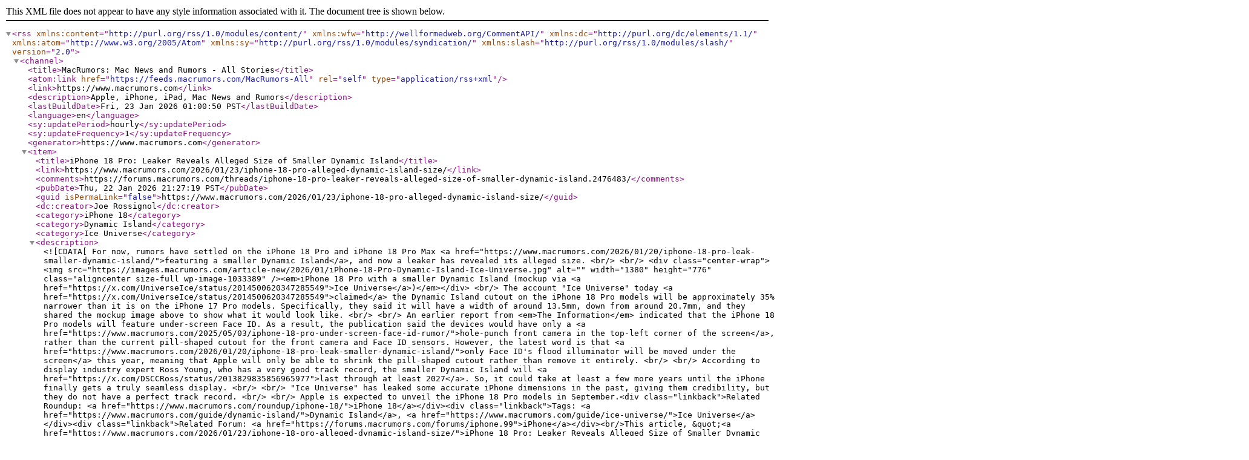

--- FILE ---
content_type: text/xml;charset=UTF-8
request_url: http://feeds.macrumors.com/~ff/MacRumors-Front?a=fJmnqZdfXaQ:DDErAHSKLKo:qj6IDK7rITs
body_size: 27443
content:
<?xml version="1.0" encoding="UTF-8"?>
<rss version="2.0"
	xmlns:content="http://purl.org/rss/1.0/modules/content/"
	xmlns:wfw="http://wellformedweb.org/CommentAPI/"
	xmlns:dc="http://purl.org/dc/elements/1.1/"
	xmlns:atom="http://www.w3.org/2005/Atom"
	xmlns:sy="http://purl.org/rss/1.0/modules/syndication/"
	xmlns:slash="http://purl.org/rss/1.0/modules/slash/"
	>

<channel>
	<title>MacRumors: Mac News and Rumors - All Stories</title>
	<atom:link href="https://feeds.macrumors.com/MacRumors-All" rel="self" type="application/rss+xml" />
	<link>https://www.macrumors.com</link>
	
	<description>Apple, iPhone, iPad, Mac News and Rumors</description>
	<lastBuildDate>Fri, 23 Jan 2026 01:00:50 PST</lastBuildDate>

	<language>en</language>
	<sy:updatePeriod>hourly</sy:updatePeriod>
	<sy:updateFrequency>1</sy:updateFrequency>
	<generator>https://www.macrumors.com</generator>
		
		<item>
		<title>iPhone 18 Pro: Leaker Reveals Alleged Size of Smaller Dynamic Island</title>
		<link>https://www.macrumors.com/2026/01/23/iphone-18-pro-alleged-dynamic-island-size/</link>
		<comments>https://forums.macrumors.com/threads/iphone-18-pro-leaker-reveals-alleged-size-of-smaller-dynamic-island.2476483/</comments>
		<pubDate>Thu, 22 Jan 2026 21:27:19 PST</pubDate>
		<guid isPermaLink="false">https://www.macrumors.com/2026/01/23/iphone-18-pro-alleged-dynamic-island-size/</guid>
		<dc:creator>Joe Rossignol</dc:creator>
		<category>iPhone 18</category>
		<category>Dynamic Island</category>
		<category>Ice Universe</category>
		

		<description><![CDATA[For now, rumors have settled on the iPhone 18 Pro and iPhone 18 Pro Max <a href="https://www.macrumors.com/2026/01/20/iphone-18-pro-leak-smaller-dynamic-island/">featuring a smaller Dynamic Island</a>, and now a leaker has revealed its alleged size.<br/>
<br/>
<div class="center-wrap"><img src="https://images.macrumors.com/article-new/2026/01/iPhone-18-Pro-Dynamic-Island-Ice-Universe.jpg" alt="" width="1380" height="776" class="aligncenter size-full wp-image-1033389" /><em>iPhone 18 Pro with a smaller Dynamic Island (mockup via <a href="https://x.com/UniverseIce/status/2014500620347285549">Ice Universe</a>)</em></div><br/>
The account "Ice Universe" today <a href="https://x.com/UniverseIce/status/2014500620347285549">claimed</a> the Dynamic Island cutout on the iPhone 18 Pro models will be approximately 35% narrower than it is on the iPhone 17 Pro models. Specifically, they said it will have a width of around 13.5mm, down from around 20.7mm, and they shared the mockup image above to show what it would look like.<br/>
<br/>
An earlier report from <em>The Information</em> indicated that the iPhone 18 Pro models will feature under-screen Face ID. As a result, the publication said the devices would have only a <a href="https://www.macrumors.com/2025/05/03/iphone-18-pro-under-screen-face-id-rumor/">hole-punch front camera in the top-left corner of the screen</a>, rather than the current pill-shaped cutout for the front camera and Face ID sensors. However, the latest word is that <a href="https://www.macrumors.com/2026/01/20/iphone-18-pro-leak-smaller-dynamic-island/">only Face ID's flood illuminator will be moved under the screen</a> this year, meaning that Apple will only be able to shrink the pill-shaped cutout rather than remove it entirely.<br/>
<br/>
According to display industry expert Ross Young, who has a very good track record, the smaller Dynamic Island will <a href="https://x.com/DSCCRoss/status/2013829835856965977">last through at least 2027</a>. So, it could take at least a few more years until the iPhone finally gets a truly seamless display.<br/>
<br/>
"Ice Universe" has leaked some accurate iPhone dimensions in the past, giving them credibility, but they do not have a perfect track record.<br/>
<br/>
Apple is expected to unveil the iPhone 18 Pro models in September.<div class="linkback">Related Roundup: <a href="https://www.macrumors.com/roundup/iphone-18/">iPhone 18</a></div><div class="linkback">Tags: <a href="https://www.macrumors.com/guide/dynamic-island/">Dynamic Island</a>, <a href="https://www.macrumors.com/guide/ice-universe/">Ice Universe</a></div><div class="linkback">Related Forum: <a href="https://forums.macrumors.com/forums/iphone.99">iPhone</a></div><br/>This article, &quot;<a href="https://www.macrumors.com/2026/01/23/iphone-18-pro-alleged-dynamic-island-size/">iPhone 18 Pro: Leaker Reveals Alleged Size of Smaller Dynamic Island</a>&quot; first appeared on <a href="https://www.macrumors.com">MacRumors.com</a><br/><br/><a href="https://forums.macrumors.com/threads/iphone-18-pro-leaker-reveals-alleged-size-of-smaller-dynamic-island.2476483/">Discuss this article</a> in our forums<br/><br/>]]></description>
		</item>
		
		<item>
		<title>1Password Launches Anti-Phishing Warnings for Pasted Passwords</title>
		<link>https://www.macrumors.com/2026/01/22/1password-phishing-warning/</link>
		<comments>https://forums.macrumors.com/threads/1password-launches-anti-phishing-warnings-for-pasted-passwords.2476474/</comments>
		<pubDate>Thu, 22 Jan 2026 16:56:39 PST</pubDate>
		<guid isPermaLink="false">https://www.macrumors.com/2026/01/22/1password-phishing-warning/</guid>
		<dc:creator>Juli Clover</dc:creator>
		<category>1Password</category>
		

		<description><![CDATA[Popular password management app 1Password today announced the launch of a new phishing protection feature that's meant to "act as a second pair of eyes" before users provide their passwords to scammers.<br/>
<br/>
<div class="center-wrap"><iframe title="1Password presents: Phishing prevention" src="https://www.youtube.com/embed/ixQC3hIoGQ0" width="560" height="315" frameborder="0" allowfullscreen="allowfullscreen"></iframe></div><br/>
1Password will not autofill a username and password on a website that is spoofing another as one layer of protection, but users can get around that by manually retrieving their usernames and passwords.<br/>
<br/>
To add further protection, when a user attempts to paste their username and password into a website, the 1Password browser extension will display a pop-up warning that prompts them to pause and use caution before continuing. 1Password hopes that the warning will cause users to take a second, more careful look at the website before proceeding.<br/>
<br/>
The phishing protection feature will be turned on by default for individual and family plan users, while 1Password Admins can turn it on for employees. The protection is rolling out starting today.<br/>
<br/>
<a href="https://1password.com/pricing/password-manager">Pricing for 1Password</a> starts at &#36;2.99 per month for an individual user.<div class="linkback">Tag: <a href="https://www.macrumors.com/guide/1password/">1Password</a></div><br/>This article, &quot;<a href="https://www.macrumors.com/2026/01/22/1password-phishing-warning/">1Password Launches Anti-Phishing Warnings for Pasted Passwords</a>&quot; first appeared on <a href="https://www.macrumors.com">MacRumors.com</a><br/><br/><a href="https://forums.macrumors.com/threads/1password-launches-anti-phishing-warnings-for-pasted-passwords.2476474/">Discuss this article</a> in our forums<br/><br/>]]></description>
		</item>
		
		<item>
		<title>Apple Accuses European Commission of &#039;Political Delay Tactics&#039; Over App Store Changes</title>
		<link>https://www.macrumors.com/2026/01/22/apple-europe-political-delay-tactics/</link>
		<comments>https://forums.macrumors.com/threads/apple-accuses-european-commission-of-political-delay-tactics-over-app-store-changes.2476473/</comments>
		<pubDate>Thu, 22 Jan 2026 16:42:18 PST</pubDate>
		<guid isPermaLink="false">https://www.macrumors.com/2026/01/22/apple-europe-political-delay-tactics/</guid>
		<dc:creator>Juli Clover</dc:creator>
		<category>European Commission</category>
		<category>European Union</category>
		

		<description><![CDATA[Apple claims the European Commission is refusing to let to implement <a href="https://www.macrumors.com/guide/app-store/">App Store</a> changes, instead using "political delay tactics" to levy unfair investigations and fines. Apple provided the statement to <em><a href="https://www.bloomberg.com/news/articles/2026-01-22/apple-says-ec-is-using-political-delay-tactics-on-app-changes-to-impose-fines">Bloomberg</a></em> in response to MacPaw's decision to <a href="https://www.macrumors.com/2026/01/15/setapp-mobile-eu-app-store-closing-next-month/">shut down alternative iOS app marketplace Setapp Mobile</a> in the EU because of the complicated business terms that it has to deal with.<br/>
<br/>
<img src="https://images.macrumors.com/article-new/2025/12/european-commission-eu.jpg" alt="" width="1187" height="668" class="aligncenter size-full wp-image-1030430" /><br/>
<blockquote>The European Commission has refused to let us implement the very changes that they requested. In October, we submitted a formal compliance plan and they have yet to respond. The EC is using political delay tactics to mislead the public, move the goal posts, and unfairly target an American company with burdensome investigations and onerous fines.</blockquote><br/>
MacPaw <a href="https://support.setapp.com/hc/en-us/articles/13690464925212-About-Setapp-Mobile">plans to sunset</a> Setapp Mobile in the EU on February 16, 2026. The company said it was shutting down the app because of "complex business terms that don't fit Setapp's current business model," but MacPaw did not go into further detail. Apple does indeed have a complicated fee structure in Europe, for both app marketplaces and the apps that are distributed through them. Apple allows for app marketplaces in the EU because of the Digital Markets Act, which is policed by the European Commission.<br/>
<br/>
The European Commission is gearing up to blame Apple for Setapp's EU shutdown, according to information viewed by <em>Bloomberg</em>. "Apple has not rolled out changes to address the key issues concerning its business terms, including their complexity," the EC reportedly plans to say.<br/>
<br/>
Apple says that it has not simplified its EU business terms as expected because of the European Commission's refusal to let it implement the changes.<br/>
<br/>
Apple further claims that there is little demand for alternative app marketplaces in Europe, and the company said that it is not the reason that Setapp is shutting down.<div class="linkback">Tags: <a href="https://www.macrumors.com/guide/european-commission/">European Commission</a>, <a href="https://www.macrumors.com/guide/european-union/">European Union</a></div><br/>This article, &quot;<a href="https://www.macrumors.com/2026/01/22/apple-europe-political-delay-tactics/">Apple Accuses European Commission of &#039;Political Delay Tactics&#039; Over App Store Changes</a>&quot; first appeared on <a href="https://www.macrumors.com">MacRumors.com</a><br/><br/><a href="https://forums.macrumors.com/threads/apple-accuses-european-commission-of-political-delay-tactics-over-app-store-changes.2476473/">Discuss this article</a> in our forums<br/><br/>]]></description>
		</item>
		
		<item>
		<title>What&#039;s Behind the Apple Weather App on the iPhone Forecasting So Much Snow?</title>
		<link>https://www.macrumors.com/2026/01/22/apple-weather-app-snow/</link>
		<comments>https://forums.macrumors.com/threads/whats-behind-the-apple-weather-app-on-the-iphone-forecasting-so-much-snow.2476468/</comments>
		<pubDate>Thu, 22 Jan 2026 15:29:20 PST</pubDate>
		<guid isPermaLink="false">https://www.macrumors.com/2026/01/22/apple-weather-app-snow/</guid>
		<dc:creator>Joe Rossignol</dc:creator>
		<category>Apple Weather</category>
		

		<description><![CDATA[A <a href="https://www.noaa.gov/news/dangerous-winter-storm-extreme-cold-on-way-for-large-portion-of-us">major storm system</a> is expected to deliver significant snowfall and freezing rain across more than half of the United States this weekend, with winter weather alerts in effect in cities like Atlanta, Baltimore, Boston, Charlotte, Cleveland, Dallas, Indianapolis, Nashville, New York, Philadelphia, Raleigh, Washington D.C., and others.<br/>
<br/>
<img src="https://images.macrumors.com/article-new/2026/01/Apple-Weather-Map.jpg" alt="" width="1200" height="630" class="aligncenter size-full wp-image-1033363" /><br/>
On the iPhone, iPad, and Mac, the Apple Weather app has forecasted up to two feet of snowfall in some cities, which has led to a <a href="https://www.reddit.com/r/okc/comments/1qjjzgg/what_are_your_bets_on_the_snow_my_accuweather/">lot</a> <a href="https://www.reddit.com/r/StLouis/comments/1qh8sgc/anyone_elses_apple_weather_predicting_1316_of/">of</a> <a href="https://www.reddit.com/r/boston/comments/1qhabn3/apple_weather_app_cannot_be_correct_for_next/">discussion</a> <a href="https://www.reddit.com/r/meteorology/comments/1qk5g4r/possibly_stupid_question_why_has_the_weather_app/">about the app</a> and how its forecasts can sometimes significantly differ from other weather providers.<br/>
<br/>
<a href="https://www.nytimes.com/2026/01/22/weather/weather-apps-forecast-apple-android.html"><em>The New York Times</em> today reported</a> on the topic. First, it said "many weather apps" show the results from a single forecast model, whereas meteorologists will often look at many models. Second, it noted that meteorologists caution that it can be difficult to forecast specific precipitation amounts several days in advance of a storm.<br/>
<br/>
As this system approaches, snowfall estimates shown in the Apple Weather app have decreased in many cities compared to what was originally forecasted, but the amounts remain significant in many areas. Other cities may experience freezing rain, sleet, or a wintry mix, and the weather could cause power outages in some locations.<br/>
<br/>
<h2>Apple Weather Data Sources</h2><br/>
<br/>
In 2020, Apple acquired the popular weather app Dark Sky, and it has since <a href="https://www.macrumors.com/2022/12/20/apple-dark-sky-shutdown-weather-app-alternative/">integrated the app's features</a> and hyperlocal forecasts into the Apple Weather app. In a <a href="https://support.apple.com/en-us/105038">support document</a>, however, Apple says that it still gathers at least some weather data from sources including the U.S. National Weather Service, The Weather Channel, and others.<br/>
<br/>
<h2>Severe Weather and Next-Hour Precipitation Notifications</h2><br/>
<br/>
In the U.S., you can receive severe weather and next-hour precipitation notifications on your iPhone by opening the Apple Weather app, tapping on the list icon in the bottom-right corner, tapping on the three dots in the top-right corner, selecting Notifications, and turning on both types of notifications under Current Location.<div class="linkback">Tag: <a href="https://www.macrumors.com/guide/weather/">Apple Weather</a></div><br/>This article, &quot;<a href="https://www.macrumors.com/2026/01/22/apple-weather-app-snow/">What&#039;s Behind the Apple Weather App on the iPhone Forecasting So Much Snow?</a>&quot; first appeared on <a href="https://www.macrumors.com">MacRumors.com</a><br/><br/><a href="https://forums.macrumors.com/threads/whats-behind-the-apple-weather-app-on-the-iphone-forecasting-so-much-snow.2476468/">Discuss this article</a> in our forums<br/><br/>]]></description>
		</item>
		
		<item>
		<title>Get Super Bowl Ready With Samsung&#039;s Big Sale on TVs and Monitors</title>
		<link>https://www.macrumors.com/2026/01/22/super-bowl-samsungs-sale/</link>
		<comments>https://forums.macrumors.com/threads/get-super-bowl-ready-with-samsungs-big-sale-on-tvs-and-monitors.2476465/</comments>
		<pubDate>Thu, 22 Jan 2026 13:06:15 PST</pubDate>
		<guid isPermaLink="false">https://www.macrumors.com/2026/01/22/super-bowl-samsungs-sale/</guid>
		<dc:creator>Mitchel Broussard</dc:creator>
		<category>Deals</category>
		<category>Featured</category>
		

		<description><![CDATA[<a href="https://howl.link/fzjardvckpb5i">Samsung</a> recently kicked off a sale across its most popular Vision AI-supported monitors and TVs, with notable markdowns on products like The Frame and the Smart Monitor series. These deals have all been applied automatically on Samsung's website, and many match all-time low prices on these products.<br/>
<br/>
<img src="https://images.macrumors.com/article-new/2026/01/samsung-smart-monitor-m8-pink.jpeg" alt="" width="2500" height="1406" class="aligncenter size-full wp-image-1033330" /><em><small>Note: MacRumors is an affiliate partner with Samsung. When you click a link and make a purchase, we may receive a small payment, which helps us keep the site running.</small></em><br/>
<br/>
Starting with monitors, you can get the 32-inch Smart Monitor M9 4K OLED for <a href="https://howl.link/v5h17ix5we2ir"><strong>&#36;1,299.99</strong></a>, down from &#36;1,599.99. This version of the Smart Monitor line launched last summer, and Samsung's discount today is a match of the record low price on the display.<br/>
<br/>
<div class="center-wrap"><a href="https://howl.link/v5h17ix5we2ir"target="_blank"><div class="fancybutton"><div class="fancybadge">&#36;300 OFF</div>32-inch Smart Monitor M9 for &#36;1,299.99</div></a></div><br/>
<br/>
Another notable monitor discount is the 43-inch Smart Monitor M7 in White for <a href="https://howl.link/884ohxj9w3oi2"><strong>&#36;359.99</strong></a>, down from &#36;499.99. You'll also find the 32-inch Smart Monitor M8 for <a href="https://howl.link/z8zinx9rhx75h"><strong>&#36;399.99</strong></a>, down from &#36;699.99.<br/>
<br/>
<img src="https://images.macrumors.com/article-new/2026/01/the-frame-pro-pink.jpeg" alt="" width="2500" height="1406" class="aligncenter size-full wp-image-1033329" /><br/>
Regarding TVs, there are quite a few models of The Frame TV on sale, including all-time low prices on The Frame models from 2025. You can get the 2025 65-inch The Frame TV for <a href="https://howl.link/m58elh5fat8e4"><strong>&#36;1,199.99</strong></a> (&#36;600 off), as well as the 75-inch Frame Pro for <a href="https://howl.link/oppnwfycvtxnv"><strong>&#36;1,999.99</strong></a> (&#36;1,200 off), a match of the all-time low price.<br/>
<br/>
<div class="center-wrap"><a href="https://howl.link/m58elh5fat8e4"target="_blank"><div class="fancybutton"><div class="fancybadge">&#36;600 OFF</div>65-inch The Frame for &#36;1,199.99</div></a></div><br/>
<div class="center-wrap"><a href="https://howl.link/oppnwfycvtxnv"target="_blank"><div class="fancybutton"><div class="fancybadge">&#36;1,200 OFF</div>75-inch The Frame Pro for &#36;1,999.99</div></a></div><br/>
<br/>
For even more savings, anyone interested can <a href="https://howl.link/8a9yn3fu2pzo1"><strong>watch Samsung's Super Bowl-themed Vision AI commercial</strong></a> to stack on an <strong>extra 10 percent off at checkout</strong>. The video is under 1 minute long, so it's worth it if you're shopping for one of Samsung's high-end TVs or monitors this month.<br/>
<br/>
<h2><a href="https://howl.link/zevph3l2fyi4k">TVs</a></h2><br/>
<ul><li><a href="https://howl.link/ifgr0oyexc6q8">55-inch QLED QEF1 Smart TV</a> - &#36;349.99, down from &#36;599.99</li><br/>
<li><a href="https://howl.link/eioarsbmuezmu">55-inch QLED Q7F Smart TV</a> - &#36;399.99, down from &#36;529.99</li><br/>
<li><a href="https://howl.link/urgb40gbw9nyz">55-inch QLED Q8F Smart TV</a> - &#36;699.99, down from &#36;749.99</li><br/>
<li><a href="https://howl.link/lmpq0dwty5jij">75-inch Vision AI Smart TV</a> - &#36;599.99, down from &#36;1,199.99</li><br/>
<li><a href="https://howl.link/09f4evu7e85xi">50-inch The Frame</a> - &#36;799.99, down from &#36;1,099.99</li><br/>
<li><a href="https://howl.link/6f0l0tsqlchhs">75-inch Neo QLED QN70F Smart TV</a> - &#36;1,199.99, down from &#36;1,599.99</li><br/>
<li><a href="https://howl.link/m58elh5fat8e4">65-inch The Frame</a> - &#36;1,199.99, down from &#36;1,799.99</li><br/>
<li><a href="https://howl.link/po9cko8b3abuc">55-inch OLED S95F Smart TV</a> - &#36;1,899.99, down from &#36;2,299.99<br/>
<li><a href="https://howl.link/oppnwfycvtxnv">75-inch The Frame Pro</a> - &#36;1,999.99, down from &#36;3,199.99</li><br/>
<li><a href="https://howl.link/lr7j9p7j8qutk">85-inch The Frame Pro</a> - &#36;3,299.99, down from &#36;4,299.99</li><br/>
<li><a href="https://howl.link/vi1ybo40u7a7l">85-inch Neo QLED QN90F Smart TV</a> - &#36;2,299.99, down from &#36;4,499.99</li></ul><br/>
<h2><a href="https://howl.link/p7y8pcx52jg1k">Monitors</a></h2><br/>
<ul><li><a href="https://howl.link/bt36o4bqspn4u">32-inch ViewFinity S70A UHD Monitor</a> - &#36;299.99, down from &#36;459.99</li><br/>
<li><a href="https://howl.link/884ohxj9w3oi2">43-inch Smart Monitor M7</a> - &#36;359.99, down from &#36;499.99</li><br/>
<li><a href="https://howl.link/z8zinx9rhx75h">32-inch Smart Monitor M8</a> - &#36;399.99, down from &#36;699.99</li><br/>
<li><a href="https://howl.link/56muc0j951i59">27-inch Odyssey OLED G6 Gaming Monitor</a> - &#36;749.99, down from &#36;999.99</li><br/>
<li><a href="https://howl.link/ixyr1f1pz79mh">49-inch Odyssey OLED G9 Gaming Monitor</a> - &#36;849.99, down from &#36;1,299.99</li><br/>
<li><a href="https://howl.link/v5h17ix5we2ir">32-inch Smart Monitor M9</a> - &#36;1,299.99, down from &#36;1,599.99</li></ul><br/>
<h2><a href="https://howl.link/5tyldrblhkwko">Galaxy Products</a></h2><br/>
<ul><li><a href="https://howl.link/tu00crc38gwvk">Galaxy XR</a> - Save up to &#36;1,140 with the Explorer Pack</li><br/>
<li><a href="https://howl.link/y5rl0vrzwagy5">Galaxy S25 Ultra</a> - Save up to &#36;700 in instant trade-in credit</li><br/>
<li><a href="https://howl.link/xqamoxz18az2f">Galaxy Ring</a> - Get up to &#36;150 trade-in credit</li><br/>
<li><a href="https://howl.link/14vx5j52aye6j">Galaxy Watch Ultra</a> - Save up to &#36;250</li><br/>
<li><a href="https://howl.link/7dtu707iv5hbt">Galaxy Watch 8</a> - Save up to &#36;200</li></ul><br/>
<br/>
If you're on the hunt for more discounts, be sure to visit our <a href="https://www.macrumors.com/roundup/best-apple-deals/">Apple Deals</a> roundup where we recap the best Apple-related bargains of the past week.<br/>
<br/>
<hr /><br/>
<div class="no-raptive"><br/>
<h3>Deals Newsletter</h3><br/>
Interested in hearing more about the best deals you can find in 2026? <a href="http://eepurl.com/itTnTk">Sign up</a> for our Deals Newsletter and we'll keep you updated so you don't miss the biggest deals of the season!<br/>
<br/>
<div style="text-align:center;margin-bottom:2em;"><br/>
<br/>
<form action="http://macrumors.us5.list-manage.com/subscribe/post?u=7d0106b433773bd0aef5828e0&amp;id=eebad02bf4&amp;f_id=00fbede0f0" method="post" id="mc-embedded-subscribe-form" name="mc-embedded-subscribe-form" class="validate" target="_blank" novalidate><input type="email" value="" name="EMAIL" size="30" class="required email" id="mce-EMAIL"  placeholder="Enter Email Address" title="Email Address" /><div class="response" id="mce-error-response" style="display:none"></div><div class="response" id="mce-success-response" style="display:none"></div><div style="position: absolute; left: -5000px;"><input type="text" name="b_7d0106b433773bd0aef5828e0_eebad02bf4" tabindex="-1" value="" title="form" /></div><input type="submit" value="Subscribe" name="subscribe" id="mc-embedded-subscribe" class="button"></div><br/>
</div><div class="linkback">Related Roundup: <a href="https://www.macrumors.com/roundup/best-apple-deals/">Apple Deals</a></div><br/>This article, &quot;<a href="https://www.macrumors.com/2026/01/22/super-bowl-samsungs-sale/">Get Super Bowl Ready With Samsung&#039;s Big Sale on TVs and Monitors</a>&quot; first appeared on <a href="https://www.macrumors.com">MacRumors.com</a><br/><br/><a href="https://forums.macrumors.com/threads/get-super-bowl-ready-with-samsungs-big-sale-on-tvs-and-monitors.2476465/">Discuss this article</a> in our forums<br/><br/>]]></description>
		</item>
		
		<item>
		<title>Apple&#039;s F1 Movie Nominated for Best Picture at 2026 Oscars</title>
		<link>https://www.macrumors.com/2026/01/22/f1-best-picture-nomination/</link>
		<comments>https://forums.macrumors.com/threads/apples-f1-movie-nominated-for-best-picture-at-2026-oscars.2476462/</comments>
		<pubDate>Thu, 22 Jan 2026 11:50:56 PST</pubDate>
		<guid isPermaLink="false">https://www.macrumors.com/2026/01/22/f1-best-picture-nomination/</guid>
		<dc:creator>Juli Clover</dc:creator>
		<category>Apple TV Plus</category>
		

		<description><![CDATA[Popular Apple racing movie F1 has been nominated for Best Picture by the Academy of Motion Picture Arts and Sciences, <a href="https://www.apple.com/newsroom/2026/01/apple-scores-six-academy-award-nominations/">Apple said today</a>. Nominees were announced for the 98th annual Academy Awards, and Apple earned six nominations in total.<br/>
<br/>
<img src="https://images.macrumors.com/article-new/2025/03/Apple-TV-F1.jpeg" alt="" width="1600" height="900" class="aligncenter size-full wp-image-994845" /><br/>
F1, which stars Brad Pitt, will be up against Bugonia, Frankenstein, Hamnet, Marty Supreme, One Battle After Another, Sinners, Sentimental Value, The Secret Agent, and Train Dreams for the Best Picture Award. The film was also nominated for Best Sound, Best Film Editing, and Best Visual Effects.<br/>
<br/>
Apple documentary Come See Me in the Good Light was nominated for Best Documentary Feature Film, and The Lost Bus was nominated for Best Visual Effects.<br/>
<br/>
F1 was the highest-grossing sports feature of all time, according to Apple, and one of the company's most successful films to date. It earned over &#36;631 million worldwide during its theatrical run. Apple says that its films, documentaries, and shows have earned 687 total wins and 3,229 award nominations since the <a href="https://www.macrumors.com/roundup/apple-tv/">Apple TV</a> service launched in 2019.<br/>
<br/>
The 98th annual Academy Award winners will be revealed on Sunday, March 15.<div class="linkback">Tag: <a href="https://www.macrumors.com/guide/apple-tv-plus/">Apple TV Plus</a></div><br/>This article, &quot;<a href="https://www.macrumors.com/2026/01/22/f1-best-picture-nomination/">Apple&#039;s F1 Movie Nominated for Best Picture at 2026 Oscars</a>&quot; first appeared on <a href="https://www.macrumors.com">MacRumors.com</a><br/><br/><a href="https://forums.macrumors.com/threads/apples-f1-movie-nominated-for-best-picture-at-2026-oscars.2476462/">Discuss this article</a> in our forums<br/><br/>]]></description>
		</item>
		
		<item>
		<title>Apple&#039;s John Ternus Takes Over Design in Latest CEO Succession Move</title>
		<link>https://www.macrumors.com/2026/01/22/john-ternus-apple-design-lead/</link>
		<comments>https://forums.macrumors.com/threads/apples-john-ternus-takes-over-design-in-latest-ceo-succession-move.2476458/</comments>
		<pubDate>Thu, 22 Jan 2026 11:33:35 PST</pubDate>
		<guid isPermaLink="false">https://www.macrumors.com/2026/01/22/john-ternus-apple-design-lead/</guid>
		<dc:creator>Juli Clover</dc:creator>
		<category>John Ternus</category>
		

		<description><![CDATA[Apple's hardware chief John Ternus has been overseeing Apple design teams since late last year as Apple continues preparing him to take over as CEO, reports <em><a href="https://www.bloomberg.com/news/articles/2026-01-22/apple-hardware-chief-john-ternus-now-overseeing-design-tim-cook-ceo-succession">Bloomberg</a></em>.<br/>
<br/>
<img src="https://images.macrumors.com/article-new/2025/11/Apple-John-Ternus-2019.jpg" alt="" width="1600" height="900" class="aligncenter size-full wp-image-1027021" /><br/>
Apple CEO <a href="https://www.macrumors.com/guide/tim-cook/">Tim Cook</a> put Ternus in charge of the design teams the final months of 2025, expanding his responsibilities. Apple's software and hardware design teams were most recently managed by former Apple chief operating officer Jeff Williams, who <a href="https://www.macrumors.com/2025/11/15/apple-executive-jeff-williams-retires/">retired from Apple in 2025</a>. When Williams retired, Apple said the design teams would report directly to Cook, but Cook apparently handed the reins to Ternus.<br/>
<br/>
Design is one of the most important divisions at Apple, and it has always been led by a senior executive. Jony Ive was in charge of the design team before he left and it was given to Williams.<br/>
<br/>
Ternus is apparently the "executive sponsor" of all design on Cook's management team, which means he handles communications between design staff and the executive team. He represents the design team in executive gatherings, and manages design team leaders.<br/>
<br/>
<em>Bloomberg</em> claims that inside sources said Cook is aiming to expose Ternus to more parts of the company's operations. Design decisions are made by consensus, so while Ternus is taking on a larger role, software engineering chief Craig Federighi and marketing chief Greg Joswiak continue to have a say in Apple's overall aesthetic. <br/>
<br/>
<a href="https://www.macrumors.com/2026/01/08/john-ternus-profile/">Multiple reports have suggested</a> that Ternus is the <a href="https://www.macrumors.com/2025/12/05/will-john-ternus-be-next-apple-ceo/">most likely candidate</a> to take on the role of Apple CEO when Cook retires. Cook turned 65 last year, but there do not appear to be any imminent plans for his retirement. Ternus is Apple's youngest senior executive at 50, so he could have a long run if he is eventually promoted to CEO.<br/>
<br/>
Ternus leads Apple's hardware engineering team, and he has been described as having an even temperament, strong attention to detail, and intimate knowledge of Apple's supply chain. Some at Apple fear that he is too risk averse, inexperienced with geopolitical issues, and not charismatic enough to run Apple.<div class="linkback">Tag: <a href="https://www.macrumors.com/guide/john-ternus/">John Ternus</a></div><br/>This article, &quot;<a href="https://www.macrumors.com/2026/01/22/john-ternus-apple-design-lead/">Apple&#039;s John Ternus Takes Over Design in Latest CEO Succession Move</a>&quot; first appeared on <a href="https://www.macrumors.com">MacRumors.com</a><br/><br/><a href="https://forums.macrumors.com/threads/apples-john-ternus-takes-over-design-in-latest-ceo-succession-move.2476458/">Discuss this article</a> in our forums<br/><br/>]]></description>
		</item>
		
		<item>
		<title>MacBook Pro to Receive Up to Six New Features by Next Year</title>
		<link>https://www.macrumors.com/2026/01/22/macbook-pro-six-rumored-features/</link>
		<comments>https://forums.macrumors.com/threads/macbook-pro-to-receive-up-to-six-new-features-by-next-year.2476452/</comments>
		<pubDate>Thu, 22 Jan 2026 09:31:46 PST</pubDate>
		<guid isPermaLink="false">https://www.macrumors.com/2026/01/22/macbook-pro-six-rumored-features/</guid>
		<dc:creator>Joe Rossignol</dc:creator>
		<category>MacBook Pro 14&quot; &amp;amp; 16&quot;</category>
		

		<description><![CDATA[Apple is expected to release MacBook Pro models with M5 Pro and M5 Max chips soon, but you might want to pass on them, as bigger changes are around the corner.<br/>
<br/>
<img src="https://images.macrumors.com/article-new/2025/10/M5-MacBook-Pro.jpg" alt="" width="1960" height="1102" class="aligncenter size-full wp-image-1023242" /><br/>
It has been reported that the MacBook Pro will be receiving a major redesign <a href="https://www.macrumors.com/2025/10/16/macbook-pro-oled-touch-screen/">in late 2026 or in 2027</a>. Six new features have been rumored so far, including an OLED display, touch capabilities, a Dynamic Island, M6 Pro and M6 Max chips manufactured with TSMC's advanced 2nm process, a thinner design, and built-in cellular connectivity.<br/>
<br/>
The exact launch timing remains to be seen. Apple has updated the MacBook Pro twice in one year in the past, with the M2 Pro and M2 Max models debuting in January 2023 and the M3 Pro and M3 Max models following in October 2023, so there is a chance that the M5 Pro and M5 Max models could debut soon and the models with OLED displays could follow later this year. However, 2027 seems like a safer bet for now.<br/>
<br/>
Keep in mind that the entry-level 14-inch MacBook Pro with the M6 chip is not expected to receive many of the changes listed below.<br/>
<br/>
Apple last redesigned the MacBook Pro in 2021, when the M1 Pro and M1 Max models launched.<br/>
<br/>
<h2>OLED Display</h2><br/>
<em>Bloomberg</em>'s Mark Gurman and others have indicated that the two-generations-away MacBook Pro models <a href="https://www.macrumors.com/2025/10/16/macbook-pro-oled-touch-screen/">will have OLED displays</a>.<br/>
<br/>
The current MacBook Pro models are equipped with LCD displays with mini-LED backlighting. The move to OLED technology would result in improved image quality, thanks to richer colors and higher contrast ratio with true blacks.<br/>
<br/>
All of the iPhone, Apple Watch, and iPad Pro models that Apple sells today are already equipped with OLED displays, excluding refurbished models.<br/>
<br/>
<h2>Touch Screen</h2><br/>
Not only will the MacBook Pro be moving to OLED, but the displays <a href="https://www.macrumors.com/2025/10/16/macbook-pro-oled-touch-screen/">will apparently have touch-screen capabilities</a> too. This functionality would allow Mac users to use both their fingers and a keyboard and mouse/trackpad for input.<br/>
<br/>
Steve Jobs said that a touch-screen Mac would cause arm fatigue, but he made that comment a long time ago, and Apple does reverse course from time to time.<br/>
<br/>
<h2>Dynamic Island</h2><br/>
Yet another display-related change on these MacBook Pro models will be a hole-punch camera, according to Gurman. As a result, he said that the MacBook Pro will no longer have a notch. Instead, he expects a Dynamic Island or something "similar."<br/>
<br/>
With a Dynamic Island, the MacBook Pro would move one step closer to a truly edge-to-edge display with thin bezels. Like on the iPhone, the Dynamic Island would display things such as low battery life alerts and AirPods connection indicators in the area surrounding the hole-punch camera at the top-center part of the screen.<br/>
<br/>
<h2>M6 Pro and M6 Max Chips</h2><br/>
This one is obvious, but the two-generations-away MacBook Pro models will be powered by Apple's two-generations-away M6 Pro and M6 Max chips. Notably, these chips are expected to be manufactured with TSMC's advanced 2nm process, which should result in greater year-over-year performance and efficiency gains than usual.<br/>
<br/>
The current M4 Pro and M4 Max chips and the upcoming M5 Pro and M5 Max chips are or will be built with TSMC's 3nm processes.<br/>
<br/>
<h2>Thinner Design</h2><br/>
Yet another MacBook Pro rumor shared by Gurman is a <a href="https://www.macrumors.com/2024/06/17/apple-plans-thinner-iphone-slimmer-macbook/">thinner design</a> versus existing models.<br/>
<br/>
The move from LCD with mini-LED backlighting to OLED would contribute to the thinner design, and there could be other changes that help to slim things down.<br/>
<br/>
As of now, there has been no indication that Apple plans to once again remove ports like HDMI, MagSafe, or the SD card slot in order to achieve this thinner design, but we shall see. That was a very unpopular decision the last time it happened.<br/>
<br/>
<h2>Cellular</h2><br/>
Macs can already connect to a cellular network via the Personal Hotspot feature on a nearby iPhone or iPad, but Apple has reportedly at least <a href="https://www.macrumors.com/2024/12/06/apple-cellular-mac-custom-modem/">considered built-in cellular connectivity</a> for future Macs. If these plans moved forward, the MacBook Pro would likely be equipped with Apple's C1X or future C2 modem for 5G and LTE.<div class="linkback">Related Roundup: <a href="https://www.macrumors.com/roundup/macbook-pro/">MacBook Pro</a></div><div class="linkback">Buyer's Guide: <a href="https://buyersguide.macrumors.com/#MacBook_Pro_16">MacBook Pro (Caution)</a></div><div class="linkback">Related Forum: <a href="https://forums.macrumors.com/forums/macbook-pro.90">MacBook Pro</a></div><br/>This article, &quot;<a href="https://www.macrumors.com/2026/01/22/macbook-pro-six-rumored-features/">MacBook Pro to Receive Up to Six New Features by Next Year</a>&quot; first appeared on <a href="https://www.macrumors.com">MacRumors.com</a><br/><br/><a href="https://forums.macrumors.com/threads/macbook-pro-to-receive-up-to-six-new-features-by-next-year.2476452/">Discuss this article</a> in our forums<br/><br/>]]></description>
		</item>
		
		<item>
		<title>Apple&#039;s Siri Chatbot May Run on Google Servers</title>
		<link>https://www.macrumors.com/2026/01/22/apples-siri-chatbot-may-run-on-google-servers/</link>
		<comments>https://forums.macrumors.com/threads/apples-siri-chatbot-may-run-on-google-servers.2476450/</comments>
		<pubDate>Thu, 22 Jan 2026 09:13:15 PST</pubDate>
		<guid isPermaLink="false">https://www.macrumors.com/2026/01/22/apples-siri-chatbot-may-run-on-google-servers/</guid>
		<dc:creator>Hartley Charlton</dc:creator>
		<category>Bloomberg</category>
		<category>Google</category>
		<category>Mark Gurman</category>
		<category>Siri</category>
		

		<description><![CDATA[Apple is considering a significant shift in how it operates <a href="https://www.macrumors.com/guide/siri/">Siri</a> by potentially running its next-generation chatbot on Google's cloud infrastructure rather than entirely on its own Private Cloud Compute servers, according to <em>Bloomberg</em>'s <a href="https://www.macrumors.com/guide/mark-gurman/">Mark Gurman</a>.<br/>
<br/>
<img src="https://images.macrumors.com/article-new/2024/09/apple-intelligence-black.jpeg" alt="" width="1400" height="788" class="alignnone size-full wp-image-963902" /><br/>
In <a href="https://www.bloomberg.com/news/articles/2026-01-21/ios-27-apple-to-revamp-siri-as-built-in-iphone-mac-chatbot-to-fend-off-openai">yesterday's report</a> detailing Apple's plans to turn &zwnj;Siri&zwnj; into a chatbot in iOS 27, Gurman said that the company is in discussions with Google about hosting the forthcoming &zwnj;Siri&zwnj; chatbot on Google-owned servers powered by Tensor Processing Units (TPUs), a class of custom chips designed specifically for large-scale artificial intelligence workloads. The arrangement would mark a major departure from Apple's emphasis on processing user requests either directly on-device or through its own tightly controlled Private Cloud Compute infrastructure.<br/>
<br/>
<blockquote>In a potential policy shift for Apple, the two partners are discussing hosting the chatbot directly on Google servers running powerful chips known as TPUs, or tensor processing units. The more immediate Siri update, in contrast, will operate on Apple's own Private Cloud Compute servers, which rely on high-end Mac chips for processing.</blockquote><br/>
<br/>
The near-term &zwnj;Siri&zwnj; improvements in iOS 26.4 are still expected to run on Apple's own Private Cloud Compute servers, which the company unveiled in 2024 as a privacy-focused alternative to on-device processing. Private Cloud Compute relies on Apple-designed servers built around high-end Mac chips, and Apple has positioned the system as one where user data is processed temporarily and not retained, not even being accessible to Apple itself. Those claims have been central to Apple's public messaging around <a href="https://www.macrumors.com/guide/apple-intelligence/">Apple Intelligence</a>.<br/>
<br/>
The more advanced &zwnj;Siri&zwnj; chatbot planned for the following major operating system update is expected to rely on a newer and more capable large language model developed by Google. This model is internally referred to as Apple Foundation Models version 11 and is comparable in capability to Google's latest Gemini models. Running such a model at scale may exceed the practical capacity of Apple's current Private Cloud Compute infrastructure, prompting the need to use Google's significantly larger, specialized cloud footprint and AI hardware.<br/>
<br/>
The possibility of running &zwnj;Siri&zwnj; requests on Google servers does not necessarily mean Google would gain access to user data in a conventional sense. Apple already relies on third-party cloud providers, including Google, for parts of <a href="https://www.macrumors.com/guide/icloud/">iCloud</a>'s infrastructure, while retaining control over encryption keys and data handling policies. <div class="linkback">Tags: <a href="https://www.macrumors.com/guide/bloomberg-com/">Bloomberg</a>, <a href="https://www.macrumors.com/guide/google/">Google</a>, <a href="https://www.macrumors.com/guide/mark-gurman/">Mark Gurman</a>, <a href="https://www.macrumors.com/guide/siri/">Siri</a></div><br/>This article, &quot;<a href="https://www.macrumors.com/2026/01/22/apples-siri-chatbot-may-run-on-google-servers/">Apple&#039;s Siri Chatbot May Run on Google Servers</a>&quot; first appeared on <a href="https://www.macrumors.com">MacRumors.com</a><br/><br/><a href="https://forums.macrumors.com/threads/apples-siri-chatbot-may-run-on-google-servers.2476450/">Discuss this article</a> in our forums<br/><br/>]]></description>
		</item>
		
		<item>
		<title>Enable Smoother 120Hz Browsing in Safari</title>
		<link>https://www.macrumors.com/how-to/enable-smoother-120hz-browsing-in-safari/</link>
		<comments>https://forums.macrumors.com/threads/enable-smoother-120hz-browsing-in-safari.2476442/</comments>
		<pubDate>Thu, 22 Jan 2026 08:04:31 PST</pubDate>
		<guid isPermaLink="false">https://www.macrumors.com/how-to/enable-smoother-120hz-browsing-in-safari&#038;post_date=1769108671/</guid>
		<dc:creator>Tim Hardwick</dc:creator>
		<category>Featured</category>
		<category>Safari</category>
		

		<description><![CDATA[Any iPhone, iPad, or Mac with a ProMotion display is capable of rendering buttery smooth 120Hz animations. However, Apple's Safari browser is locked to 60fps page rendering by default, making scrolling feel noticeably choppier for some users than in Chrome or Firefox. Thankfully, recent versions of Safari include a hidden setting that lets you unlock 120Hz rendering.<br/>
<br/>
<img src="https://images.macrumors.com/article-new/2021/09/iphone-14-pro-120hz-promotion-blue.jpg" alt="" width="1948" height="1090" class="aligncenter size-full wp-image-816525" /><br/>
At 60Hz, your screen refreshes every 16.7 milliseconds, meaning each frame of a scrolling page stays on screen for that duration. At 120Hz, the refresh interval drops to 8.3 milliseconds, so the image updates twice as often. This reduces the perceived blur and judder as content moves across the screen, making motion look more fluid and responsive. For a better idea of the difference, visit Blur Buster's <a href="https://testufo.com">Motion Tests webpage</a> and watch the refresh rate test in Safari. <br/>
<br/>
The difference is most noticeable when scrolling text-heavy pages or panning across detailed content. That said, the improvement is more dramatic for some people than others. If you've never noticed Safari feeling "off" compared to other apps, you may not register much difference. But if you've used Chrome or Firefox on the same device and wondered why Safari felt slightly sluggish, this is the reason. <br/>
<br/>
The 120Hz option is buried in Safari's Feature Flags, a developer-focused menu that doesn't require any special mode to access on iPhone or iPad. On Mac, you'll need to enable developer features first, but it's a straightforward process. Keep in mind that turning on 120Hz may impact your device's battery life if you tend to browse a lot.<br/>
<br/>
Here's how to enable 120Hz scrolling on all your Apple devices.<br/>
<br/>
<h2>Enable 120Hz Safari Browsing iPhone and iPad</h2><br/>
<ol><br/>
  <li>Open the <strong>Settings</strong> app.</li><br/>
  <li>Scroll down and tap <strong>Apps</strong>.</li><br/>
  <li>Tap <strong>Safari</strong>.</li><br/>
  <li>Scroll to the bottom and tap <strong>Advanced</strong>.<br/>
<img src="https://images.macrumors.com/article-new/2026/01/2120hz-safari-scrolling-promotion.jpeg" alt="" width="1920" height="1440" class="aligncenter size-full wp-image-1033097" /><br/>
  <li>Tap <strong>Feature Flags</strong> at the bottom of the list.</li><br/>
  <li>Scroll to <strong>Prefer Page Rendering Updates near 60fps</strong> and toggle it <strong>off</strong>.</li><br/>
  <li>Force quit Safari and reopen it.<br/>
<img src="https://images.macrumors.com/article-new/2026/01/1120hz-safari-scrolling-promotion.jpeg" alt="" width="1920" height="1440" class="aligncenter size-full wp-image-1033098" /><br/>
</ol>With this setting disabled, Safari will now render pages at up to 120Hz on ProMotion-equipped devices, including iPhone 13 Pro and later, and iPad Pro models with ProMotion.<br/>
<br/>
<h2>Enable 120Hz Safari Browsing on Mac</h2><br/>
Enabling 120Hz on Mac requires a few extra steps to reveal the Feature Flags menu.<br/>
<ol><br/>
  <li>Open Safari, then click <strong>Safari</strong> in the menu bar and choose <strong>Settings...</strong>.<br/>
<img src="https://images.macrumors.com/article-new/2026/01/3macos-safari-120hz-refresh.jpg" alt="safari" width="806" height="466" class="aligncenter size-full wp-image-1033102" /><br/>
  <li>Click the <strong>Advanced</strong> tab.</li><br/>
  <li>At the bottom of the pane, check the box next to <strong>Show features for web developers</strong>.<br/>
<img src="https://images.macrumors.com/article-new/2026/01/2macos-safari-120hz-refresh.jpg" alt="safari" width="1672" height="1352" class="aligncenter size-full wp-image-1033103" /><br/>
  <li>A new <strong>Feature Flags</strong> tab will appear in the toolbar – click it.</li><br/>
  <li>In the search field at the top right, type <strong>60fps</strong>.</li><br/>
  <li>Uncheck <strong>Prefer Page Rendering Updates near 60fps</strong>.</li><br/>
  <li>Quit Safari completely and reopen it.<br/>
<img src="https://images.macrumors.com/article-new/2026/01/1macos-safari-120hz-refresh.jpg" alt="safari" width="1672" height="1184" class="aligncenter size-full wp-image-1033104" /><br/>
</ol><br/>
<br/>
This works on any Mac with a ProMotion display, which includes the 14-inch and 16-inch MacBook Pro models introduced in 2021 and later. If you have external displays connected to your Mac that are capable of refreshing at 120Hz, they should also benefit from the change.<br/>
<br/>
Kudos goes to <em>MacStories</em> for <a href="https://www.macstories.net/linked/how-to-enable-smoother-120hz-scrolling-in-safari/">unearthing</a> the 120Hz scrolling tip recently shared by developer <a href="https://birchtree.me/blog/how-to-enable-120hz-mode-in-safari-mac-iphone-and-ipad/">Matt Birchler</a>.<div class="linkback">Tag: <a href="https://www.macrumors.com/guide/safari/">Safari</a></div><br/>This article, &quot;<a href="https://www.macrumors.com/how-to/enable-smoother-120hz-browsing-in-safari/">Enable Smoother 120Hz Browsing in Safari</a>&quot; first appeared on <a href="https://www.macrumors.com">MacRumors.com</a><br/><br/><a href="https://forums.macrumors.com/threads/enable-smoother-120hz-browsing-in-safari.2476442/">Discuss this article</a> in our forums<br/><br/>]]></description>
		</item>
		
		<item>
		<title>Amazon Discounts Popular Accessories From Ecovacs, Jackery, and Anker</title>
		<link>https://www.macrumors.com/2026/01/22/amazon-ecovacs-anker-sale/</link>
		<comments>https://forums.macrumors.com/threads/amazon-discounts-popular-accessories-from-ecovacs-jackery-and-anker.2476441/</comments>
		<pubDate>Thu, 22 Jan 2026 07:50:49 PST</pubDate>
		<guid isPermaLink="false">https://www.macrumors.com/2026/01/22/amazon-ecovacs-anker-sale/</guid>
		<dc:creator>Mitchel Broussard</dc:creator>
		<category>Deals</category>
		<category>Featured</category>
		

		<description><![CDATA[Amazon this week has a few notable sales from popular brands like <a href="https://buy.geni.us/Proxy.ashx?TSID=3088&GR_URL=https%3A%2F%2Fwww.amazon.com%2Fdp%2FB0F1CJD8MQ%3Fref%3Dt_ac_view_request_product_image%26campaignId%3Damzn1.campaign.2RN0841XK1BEA%26linkCode%3Dtr1%26tag%3Dweeno%26linkId%3Damzn1.campaign.2RN0841XK1BEA_1769094640110">Ecovacs</a>, <a href="https://buy.geni.us/Proxy.ashx?TSID=3088&GR_URL=https%3A%2F%2Fwww.amazon.com%2Fdp%2FB0D7PPG25F%3Fref%3Dt_ac_view_request_product_image%26campaignId%3Damzn1.campaign.36XTIME8Q2S87%26linkCode%3Dtr1%26tag%3Dweeno%26linkId%3Damzn1.campaign.36XTIME8Q2S87_1757340894003">Jackery</a>, and <a href="https://buy.geni.us/Proxy.ashx?TSID=3088&GR_URL=https%3A%2F%2Fwww.amazon.com%2FAnker-Magnetic-Charger-Portable-Station%2Fdp%2FB09TT8GZK9%2Fref%3Dast_sto_dp_puis%3Fth%3D1">Anker</a>. These include discounts on everything from MagSafe-compatible chargers to portable power stations and robot vacuums.<br/>
<br/>
<img src="https://images.macrumors.com/article-new/2026/01/jackery-anker-purple.jpeg" alt="" width="2500" height="1406" class="aligncenter size-full wp-image-1033276" /><em><small>Note: MacRumors is an affiliate partner with Amazon. When you click a link and make a purchase, we may receive a small payment, which helps us keep the site running.</small></em><br/>
<br/>
The highlight of the sale is Ecovacs' range of robot vacuums and mops, with as much as &#36;500 off these devices this week. You can get the Ecovacs Deebot T80 Omni Robot Vacuum and Mop for <a href="https://buy.geni.us/Proxy.ashx?TSID=3088&GR_URL=https%3A%2F%2Fwww.amazon.com%2Fdp%2FB0F1CJD8MQ%3Fref%3Dt_ac_view_request_product_image%26campaignId%3Damzn1.campaign.2RN0841XK1BEA%26linkCode%3Dtr1%26tag%3Dweeno%26linkId%3Damzn1.campaign.2RN0841XK1BEA_1769094640110"><strong>&#36;499.99</strong></a>, down from &#36;999.99. Another notable discount can be found on the Ecovacs Deebot X8 Pro Omni Robot Vacuum and Mop for <a href="https://buy.geni.us/Proxy.ashx?TSID=3088&GR_URL=https%3A%2F%2Fwww.amazon.com%2Fdp%2FB0DR8NJMCJ%3Fref%3Dt_ac_view_request_product_image%26campaignId%3Damzn1.campaign.39AHCNO3G17DB%26linkCode%3Dtr1%26tag%3Dweeno%26linkId%3Damzn1.campaign.39AHCNO3G17DB_1769094654139"><strong>&#36;749.00</strong></a>, down from &#36;1,099.00.<br/>
<br/>
<div class="center-wrap"><a href="https://buy.geni.us/Proxy.ashx?TSID=3088&GR_URL=https%3A%2F%2Fwww.amazon.com%2Fdp%2FB0F1CJD8MQ%3Fref%3Dt_ac_view_request_product_image%26campaignId%3Damzn1.campaign.2RN0841XK1BEA%26linkCode%3Dtr1%26tag%3Dweeno%26linkId%3Damzn1.campaign.2RN0841XK1BEA_1769094640110"target="_blank"><div class="fancybutton"><div class="fancybadge">&#36;500 OFF</div>Ecovacs Deebot T80 Pro Robot Vacuum for &#36;499.99</div></a></div><br/>
<div class="center-wrap"><a href="https://buy.geni.us/Proxy.ashx?TSID=3088&GR_URL=https%3A%2F%2Fwww.amazon.com%2Fdp%2FB0DR8NJMCJ%3Fref%3Dt_ac_view_request_product_image%26campaignId%3Damzn1.campaign.39AHCNO3G17DB%26linkCode%3Dtr1%26tag%3Dweeno%26linkId%3Damzn1.campaign.39AHCNO3G17DB_1769094654139"target="_blank"><div class="fancybutton"><div class="fancybadge">&#36;350 OFF</div>Ecovacs Deebot X8 Pro Robot Vacuum for &#36;749.00</div></a></div><br/>
<br/>
Additionally, Amazon has discounts on multiple Anker charging accessories, including products like the 3-in-1 MagSafe-Compatible Charging Cube for <a href="https://buy.geni.us/Proxy.ashx?TSID=3088&GR_URL=https%3A%2F%2Fwww.amazon.com%2FAnker-Magnetic-Charger-Portable-Station%2Fdp%2FB09TT8GZK9%2Fref%3Dast_sto_dp_puis%3Fth%3D1"><strong>&#36;97.49</strong></a>, down from &#36;149.95 and the SOLIX C300 Power Station with Lantern for <a href="https://buy.geni.us/Proxy.ashx?TSID=3088&GR_URL=https%3A%2F%2Fwww.amazon.com%2FAnker-Portable-Generator-Traveling-Emergencies%2Fdp%2FB0D62PMB3R%2Fref%3Dast_sto_dp_puis%3Fth%3D1"><strong>&#36;179.99</strong></a>, down from &#36;249.00. You can find these deals and more in the lists below, and this time around none require any coupon codes.<br/>
<br/>
<h2>Ecovacs</h2><br/>
<ul><li><a href="https://buy.geni.us/Proxy.ashx?TSID=3088&GR_URL=https%3A%2F%2Fwww.amazon.com%2Fdp%2FB0DZN9SL4Q%3Fref%3Dt_ac_view_request_product_image%26campaignId%3Damzn1.campaign.2RN0841XK1BEA%26linkCode%3Dtr1%26tag%3Dweeno%26linkId%3Damzn1.campaign.2RN0841XK1BEA_1769094511342">Deebot N20 Robot Vacuum Cleaner and Mop</a> - &#36;161.49, down from &#36;199.99</li><br/>
<li><a href="https://buy.geni.us/Proxy.ashx?TSID=3088&GR_URL=https%3A%2F%2Fwww.amazon.com%2Fdp%2FB0DR8W696Y%3Fref%3Dt_ac_view_request_product_image%26campaignId%3Damzn1.campaign.2RN0841XK1BEA%26linkCode%3Dtr1%26tag%3Dweeno%26linkId%3Damzn1.campaign.2RN0841XK1BEA_1769094455576">Winbot Mini Window Cleaning Robot</a> - &#36;189.00, down from &#36;239.00</li><br/>
<li><a href="https://buy.geni.us/Proxy.ashx?TSID=3088&GR_URL=https%3A%2F%2Fwww.amazon.com%2Fdp%2FB0F1CJD8MQ%3Fref%3Dt_ac_view_request_product_image%26campaignId%3Damzn1.campaign.2RN0841XK1BEA%26linkCode%3Dtr1%26tag%3Dweeno%26linkId%3Damzn1.campaign.2RN0841XK1BEA_1769094640110">Deebot T80 Omni Robot Vacuum and Mop</a> - &#36;499.99, down from &#36;999.99</li><br/>
<li><a href="https://buy.geni.us/Proxy.ashx?TSID=3088&GR_URL=https%3A%2F%2Fwww.amazon.com%2Fdp%2FB0DZXFNVQ2%3Fref%3Dt_ac_view_request_product_image%26campaignId%3Damzn1.campaign.2RN0841XK1BEA%26linkCode%3Dtr1%26tag%3Dweeno%26linkId%3Damzn1.campaign.2RN0841XK1BEA_1769094542774">Deebot X9 Pro Omni Robot Vacuum and Mop</a> - &#36;699.00, down from &#36;799.00</li><br/>
<li><a href="https://buy.geni.us/Proxy.ashx?TSID=3088&GR_URL=https%3A%2F%2Fwww.amazon.com%2Fdp%2FB0DR8NJMCJ%3Fref%3Dt_ac_view_request_product_image%26campaignId%3Damzn1.campaign.39AHCNO3G17DB%26linkCode%3Dtr1%26tag%3Dweeno%26linkId%3Damzn1.campaign.39AHCNO3G17DB_1769094654139">Deebot X8 Pro Omni Robot Vacuum and Mop</a> - &#36;749.00, down from &#36;1,099.99</li><br/>
<li><a href="https://buy.geni.us/Proxy.ashx?TSID=3088&GR_URL=https%3A%2F%2Fwww.amazon.com%2Fdp%2FB0FJRZGDNY%3Fref%3Dt_ac_view_request_product_image%26campaignId%3Damzn1.campaign.2RN0841XK1BEA%26linkCode%3Dtr1%26tag%3Dweeno%26linkId%3Damzn1.campaign.2RN0841XK1BEA_1769094571608">Deebot X11 OmniCyclone Robot Vacuum and Mop</a> - &#36;1,099.00, down from &#36;1,499.99</li></ul><br/>
<h2>Anker</h2><br/>
<ul><li><a href="https://buy.geni.us/Proxy.ashx?TSID=3088&GR_URL=https%3A%2F%2Fwww.amazon.com%2FAnker-Detachable-Extension-Non-Battery-Non-Wireless%2Fdp%2FB0BSGH355C%2Fref%3Dast_sto_dp_puis">6-in-1 USB-C Power Strip</a> - &#36;59.99, down from &#36;109.99</li><br/>
<li><a href="https://buy.geni.us/Proxy.ashx?TSID=3088&GR_URL=https%3A%2F%2Fwww.amazon.com%2FAnker-Compatible-Wireless-Certified-Foldable%2Fdp%2FB0D8PYWHZR%2Fref%3Dast_sto_dp_puis%3Fth%3D1">MagGo UFO 3-in-1 Qi2 Charger</a> - &#36;61.98, down from &#36;89.99</li><br/>
<li><a href="https://buy.geni.us/Proxy.ashx?TSID=3088&GR_URL=https%3A%2F%2Fwww.amazon.com%2FAnker-Multi-Device-Charging-Advanced-Intuitive%2Fdp%2FB0DFCH3C4W%2Fref%3Dast_sto_dp_puis%3Fth%3D1">140W 4-Port GaN USB-C Charger</a> - &#36;64.99, down from &#36;99.99</li><br/>
<li><a href="https://buy.geni.us/Proxy.ashx?TSID=3088&GR_URL=https%3A%2F%2Fwww.amazon.com%2FAnker-Magnetic-Charger-Portable-Station%2Fdp%2FB09TT8GZK9%2Fref%3Dast_sto_dp_puis%3Fth%3D1">3-in-1 MagSafe-Compatible Charging Cube</a> - &#36;97.49, down from &#36;149.95</li><br/>
<li><a href="https://buy.geni.us/Proxy.ashx?TSID=3088&GR_URL=https%3A%2F%2Fwww.amazon.com%2FAnker-Transfer-Real-Time-Interface-Ethernet%2Fdp%2FB0CW9249DK%2Fref%3Dast_sto_dp_puis">14-Port Prime Docking Station</a> - &#36;169.99, down from &#36;269.99</li><br/>
<li><a href="https://buy.geni.us/Proxy.ashx?TSID=3088&GR_URL=https%3A%2F%2Fwww.amazon.com%2FAnker-Portable-Generator-Traveling-Emergencies%2Fdp%2FB0D62PMB3R%2Fref%3Dast_sto_dp_puis%3Fth%3D1">SOLIX C300 Power Station with Lantern</a> - &#36;179.99, down from &#36;249.00</li><br/>
<li><a href="https://buy.geni.us/Proxy.ashx?TSID=3088&GR_URL=https%3A%2F%2Fwww.amazon.com%2FAnker-Portable-Station-Generator-Optional%2Fdp%2FB0FN7MSY4L%2Fref%3Dast_sto_dp_puis%3Fth%3D1">SOLIX C1000 Gen 2 Portable Power Station</a> - &#36;449.99, down from &#36;799.00</li><br/>
<li><a href="https://buy.geni.us/Proxy.ashx?TSID=3088&GR_URL=https%3A%2F%2Fwww.amazon.com%2FAnker-Portable-Station-Generator-Optional%2Fdp%2FB0FVFGL38H%2Fref%3Dast_sto_dp_puis%3Fth%3D1">SOLIX C2000 Gen 2 Portable Power Station</a> - &#36;799.00, down from &#36;1,499.00</li></ul><br/>
<h2>Jackery</h2><br/>
<ul><li><a href="https://buy.geni.us/Proxy.ashx?TSID=3088&GR_URL=https%3A%2F%2Fwww.amazon.com%2Fdp%2FB0BMWDGJLB%2Fref%3Dva_live_carousel">Explorer 300 Portable Power Station + Solar Panel</a> - &#36;349.00, down from &#36;499.00</li><br/>
<li><a href="https://buy.geni.us/Proxy.ashx?TSID=3088&GR_URL=https%3A%2F%2Fwww.amazon.com%2Fdp%2FB0D7PPG25F%2Fref%3Dva_live_carousel%3Fth%3D1">Explorer 1000 V2 Portable Power Station</a> - &#36;399.00, down from &#36;799.00</li><br/>
<li><a href="https://buy.geni.us/Proxy.ashx?TSID=3088&GR_URL=https%3A%2F%2Fwww.amazon.com%2Fdp%2FB0GCZQ1TN5%2Fref%3Dva_live_carousel">Explorer 1500 Portable Power Station</a> - &#36;898.99, down from &#36;1,399.00</li><br/>
<li><a href="https://buy.geni.us/Proxy.ashx?TSID=3088&GR_URL=https%3A%2F%2Fwww.amazon.com%2Fdp%2FB0FFSLG3WZ%2Fref%3Dva_live_carousel">HomePower 3000 Portable Power Station</a> - &#36;1,199.00, down from &#36;2,499.00</li><br/>
<li><a href="https://buy.geni.us/Proxy.ashx?TSID=3088&GR_URL=https%3A%2F%2Fwww.amazon.com%2Fdp%2FB0FFSDCNR4%2Fref%3Dva_live_carousel">HomePower 3000 Portable Power Station + Solar Panels</a> - &#36;1,598.99, down from &#36;2,999.00</li><br/>
<li><a href="https://buy.geni.us/Proxy.ashx?TSID=3088&GR_URL=https%3A%2F%2Fwww.amazon.com%2Fdp%2FB0FMXCPWBN%2Fref%3Dva_live_carousel">HomePower 3600 Plus Portable Power Station</a> - &#36;2,099.00, down from &#36;3,699.00</li></ul><br/>
<br/>
If you're on the hunt for more discounts, be sure to visit our <a href="https://www.macrumors.com/roundup/best-apple-deals/">Apple Deals</a> roundup where we recap the best Apple-related bargains of the past week.<br/>
<br/>
<hr /><br/>
<div class="no-raptive"><br/>
<h3>Deals Newsletter</h3><br/>
Interested in hearing more about the best deals you can find in 2026? <a href="http://eepurl.com/itTnTk">Sign up</a> for our Deals Newsletter and we'll keep you updated so you don't miss the biggest deals of the season!<br/>
<br/>
<div style="text-align:center;margin-bottom:2em;"><br/>
<br/>
<form action="http://macrumors.us5.list-manage.com/subscribe/post?u=7d0106b433773bd0aef5828e0&amp;id=eebad02bf4&amp;f_id=00fbede0f0" method="post" id="mc-embedded-subscribe-form" name="mc-embedded-subscribe-form" class="validate" target="_blank" novalidate><input type="email" value="" name="EMAIL" size="30" class="required email" id="mce-EMAIL"  placeholder="Enter Email Address" title="Email Address" /><div class="response" id="mce-error-response" style="display:none"></div><div class="response" id="mce-success-response" style="display:none"></div><div style="position: absolute; left: -5000px;"><input type="text" name="b_7d0106b433773bd0aef5828e0_eebad02bf4" tabindex="-1" value="" title="form" /></div><input type="submit" value="Subscribe" name="subscribe" id="mc-embedded-subscribe" class="button"></div><br/>
</div><div class="linkback">Related Roundup: <a href="https://www.macrumors.com/roundup/best-apple-deals/">Apple Deals</a></div><br/>This article, &quot;<a href="https://www.macrumors.com/2026/01/22/amazon-ecovacs-anker-sale/">Amazon Discounts Popular Accessories From Ecovacs, Jackery, and Anker</a>&quot; first appeared on <a href="https://www.macrumors.com">MacRumors.com</a><br/><br/><a href="https://forums.macrumors.com/threads/amazon-discounts-popular-accessories-from-ecovacs-jackery-and-anker.2476441/">Discuss this article</a> in our forums<br/><br/>]]></description>
		</item>
		
		<item>
		<title>Utah Adds a Strange Twist to the iPhone vs. Android Debate</title>
		<link>https://www.macrumors.com/2026/01/22/utah-iphone-vs-android/</link>
		<comments>https://forums.macrumors.com/threads/utah-adds-a-strange-twist-to-the-iphone-vs-android-debate.2476438/</comments>
		<pubDate>Thu, 22 Jan 2026 07:24:14 PST</pubDate>
		<guid isPermaLink="false">https://www.macrumors.com/2026/01/22/utah-iphone-vs-android/</guid>
		<dc:creator>Joe Rossignol</dc:creator>
		<category>Android</category>
		

		<description><![CDATA[While the iOS vs. Android debate has been going on for nearly two decades, one lawmaker in Utah has taken it to the next level with a strange new twist.<br/>
<br/>
<img src="https://images.macrumors.com/article-new/2026/01/iOS-vs-Android-Feature.jpg" alt="" width="2500" height="1406" class="aligncenter size-full wp-image-1033270" /><br/>
According to <a href="https://www.ksl.com/article/51436458/iphone-vs-android-this-lawmaker-wants-utah-to-officially-weigh-in">Utah news station KSL</a>, Utah State Senator Kirk Cullimore (R-Sandy) has proposed a new bill that would designate Android as the state's official mobile operating system. It is a <a href="https://le.utah.gov/~2026/bills/static/SB0138.html">real bill</a> that would amend an existing Utah law outlining the state's official bird, fruit, song, flower, dinosaur, winter sports, and more.<br/>
<br/>
"Utah's state mobile operating system is Android," the proposed amendment reads.<br/>
<br/>
"Someday, everybody with an iPhone will realize that the technology is better on Android," said Cullimore, according to the report. "I'm the only one in my family – all my kids, my wife, they all have iPhones – but I'm holding strong," he added.<br/>
<br/>
The change would take effect on May 6, if the bill were to be passed and signed into law. However, it seems to be a publicity stunt more than anything.<br/>
<br/>
"I don't expect this to really get out of committee," said Cullimore.<div class="linkback">Tag: <a href="https://www.macrumors.com/guide/android/">Android</a></div><br/>This article, &quot;<a href="https://www.macrumors.com/2026/01/22/utah-iphone-vs-android/">Utah Adds a Strange Twist to the iPhone vs. Android Debate</a>&quot; first appeared on <a href="https://www.macrumors.com">MacRumors.com</a><br/><br/><a href="https://forums.macrumors.com/threads/utah-adds-a-strange-twist-to-the-iphone-vs-android-debate.2476438/">Discuss this article</a> in our forums<br/><br/>]]></description>
		</item>
		
		<item>
		<title>Report: Apple&#039;s New AI Strategy Firms Up Under Craig Federighi</title>
		<link>https://www.macrumors.com/2026/01/22/new-apple-ai-strategy-firms-up/</link>
		<comments>https://forums.macrumors.com/threads/report-apples-new-ai-strategy-firms-up-under-craig-federighi.2476437/</comments>
		<pubDate>Thu, 22 Jan 2026 06:53:43 PST</pubDate>
		<guid isPermaLink="false">https://www.macrumors.com/2026/01/22/new-apple-ai-strategy-firms-up/</guid>
		<dc:creator>Hartley Charlton</dc:creator>
		<category>Apple Intelligence</category>
		<category>Craig Federighi</category>
		<category>The Information</category>
		

		<description><![CDATA[Apple has restructured its artificial intelligence strategy under software chief Craig Federighi, accelerating plans to overhaul <a href="https://www.macrumors.com/guide/siri/">Siri</a> by relying on external AI models after years of internal delays and organizational friction.<br/>
<br/>
<img src="https://images.macrumors.com/article-new/2018/06/craig-federighi-wwdc-2018.jpeg" alt="" width="800" height="533" class="alignnone size-full wp-image-641550" /><br/>
According to a detailed report from <a href="https://www.theinformation.com/articles/google-deal-apples-craig-federighi-plots-cautious-course-ai"><em>The Information</em></a>, Apple's approach to artificial intelligence has undergone a significant shift over the past year. Apple software chief Craig Federighi is said to be at the center of that shift, having assumed direct oversight of the company's AI organization and is now driving decisions that will shape the future of &zwnj;Siri&zwnj; and other <a href="https://www.macrumors.com/guide/apple-intelligence/">Apple Intelligence</a> features across the product lineup.<br/>
<br/>
Last fall, Federighi apparently addressed a joint meeting of Apple's software and AI teams, expressing enthusiasm for closer collaboration while also signaling dissatisfaction with the company's pace of progress in artificial intelligence. Some members of Apple's foundation models team interpreted the remarks as criticism of their work.<br/>
<br/>
In December, Apple moved to consolidate its AI leadership under Federighi, completing a transition that had begun earlier in the year when responsibility for &zwnj;Siri&zwnj; was removed from the AI group and brought under Federighi's software division. In January, Apple <a href="https://www.macrumors.com/2026/01/12/google-gemini-next-generation-siri/">announced plans</a> to use Google's Gemini AI models to power future AI upgrades, including an improved version of &zwnj;Siri&zwnj;. In Federighi's view, integrating a third-party model would allow Apple to finally ship a revamped &zwnj;Siri&zwnj; later this year after controversially postponing the update in 2025.<br/>
<br/>
However, the report also outlines internal concerns about the implications of placing AI under Federighi's control. People who have worked closely with him described him as highly cost-conscious and skeptical of investments with uncertain returns. This approach stands in notable contrast to rivals such as OpenAI, Meta Platforms, and Google, who invest tens of billions of dollars in data centers, chips, and AI researchers.<br/>
<br/>
Apple has attempted to limit infrastructure spending by emphasizing on-device processing and its Private Cloud Compute system, which uses Apple silicon. The company was said to be waiting for the cost of AI computation and talent to decline, betting that most consumer use cases will eventually be handled locally on devices.<br/>
<br/>
Federighi apparently viewed AI as unpredictable and difficult to control, preferring deterministic software behavior that could be clearly specified during design reviews. He rejected proposals to use AI to dynamically reorganize the <a href="https://www.macrumors.com/guide/iphone/">iPhone</a> home screen, arguing that such changes would confuse users.<br/>
<br/>
Tensions over AI strategy have surfaced internally before. Around 2019, Mike Rockwell, who was leading development of the Vision Pro headset, reportedly proposed an AI-driven interface. He criticized Federighi's software approach as overly conservative, prompting a rebuke. Rockwell was later placed in charge of &zwnj;Siri&zwnj; in early 2025 and now reports directly to Federighi.<br/>
<br/>
Despite his earlier skepticism, Federighi's stance shifted following the release of ChatGPT in late 2022. People close to him said he became convinced of the potential of large language models after experimenting with the technology and instructed his teams to explore ways to integrate similar capabilities into Apple products. Federighi reportedly concluded that Apple's internal models did not perform adequately on devices, while members of the foundation models team believed they were being blamed for challenges related to model optimization, which fell under the software organization's responsibilities.<br/>
<br/>
Some team members complained they were not given sufficient guidance on how their models would ultimately be used, limiting their ability to compete with external alternatives. Around the time Apple removed &zwnj;Siri&zwnj; oversight from Giannandrea and assigned it to Rockwell, with Federighi directing the broader effort, Federighi instructed teams to evaluate deep integration of third-party models.<br/>
<br/>
Despite the partnership with Google, Apple plans to continue developing its own AI models, particularly those designed to run on devices. Apple reportedly intends to shrink and adapt models derived from external partners so they can run more fully on Apple hardware, reducing long-term dependence. To support that goal, Apple is said to be considering acquisitions of smaller AI firms specializing in model compression and optimization.<br/>
<br/>
See <em>The Information</em>'s <a href="https://www.theinformation.com/articles/google-deal-apples-craig-federighi-plots-cautious-course-ai">full report</a> for more.<div class="linkback">Tags: <a href="https://www.macrumors.com/guide/apple-intelligence/">Apple Intelligence</a>, <a href="https://www.macrumors.com/guide/craig-federighi/">Craig Federighi</a>, <a href="https://www.macrumors.com/guide/theinformation-com/">The Information</a></div><br/>This article, &quot;<a href="https://www.macrumors.com/2026/01/22/new-apple-ai-strategy-firms-up/">Report: Apple&#039;s New AI Strategy Firms Up Under Craig Federighi</a>&quot; first appeared on <a href="https://www.macrumors.com">MacRumors.com</a><br/><br/><a href="https://forums.macrumors.com/threads/report-apples-new-ai-strategy-firms-up-under-craig-federighi.2476437/">Discuss this article</a> in our forums<br/><br/>]]></description>
		</item>
		
		<item>
		<title>20th Anniversary iPhone May Not Have All-Screen Design After All</title>
		<link>https://www.macrumors.com/2026/01/22/20th-anniversary-iphone-all-screen-design-in-doubt/</link>
		<comments>https://forums.macrumors.com/threads/20th-anniversary-iphone-may-not-have-all-screen-design-after-all.2476435/</comments>
		<pubDate>Thu, 22 Jan 2026 05:56:56 PST</pubDate>
		<guid isPermaLink="false">https://www.macrumors.com/2026/01/22/20th-anniversary-iphone-all-screen-design-in-doubt/</guid>
		<dc:creator>Tim Hardwick</dc:creator>
		<category>Featured</category>
		<category>20th-Anniversary iPhone</category>
		<category>Ross Young</category>
		

		<description><![CDATA[Apple has long been rumored to be planning a dramatic redesign for the iPhone's 20th anniversary in 2027, ever since <em>Bloomberg</em>'s Mark Gurman <a href="https://www.macrumors.com/2025/05/12/20th-anniversary-iphone-all-screen-design/">reported</a> last May that the company is aiming for an all-glass device "without any cutouts in the display." But new comments from respected display industry analyst Ross Young appear to throw cold water on these claims.<br/>
<br/>
<img src="https://images.macrumors.com/article-new/2026/01/Mostly-Screen-iPhone-Purple-Feature-2027.jpg" alt="" width="2500" height="1406" class="aligncenter size-full wp-image-1033225" /><br/>
In a <a href="https://x.com/DSCCRoss/status/2013829835856965977?s=20">post on X (Twitter)</a> yesterday, the former Counterpoint Research VP clarified remarks he made last June about Apple's display plans, saying he expects the smaller Dynamic Island rumored to be <a href="https://www.macrumors.com/2026/01/20/latest-iphone-18-pro-leak-corroborated/">coming to iPhone 18 Pro models this fall</a> to stick around through 2027.<br/>
<br/>
In replies to follow-up questions, Young went further. The now-retired analyst said he still expects Apple's 2028 iPhone Pro models to feature a <a href="https://x.com/DSCCRoss/status/2013846760159125617?s=20">centered hole-punch cutout</a> in the display – presumably housed within the same smaller Dynamic Island – rather than a true all-screen design. That timeline aligns with a <a href="https://www.macrumors.com/2025/06/23/20th-anniversary-iphone-all-screen-disputed/">roadmap he shared in June 2025</a>, which predicted that a fully notch-free, truly all-screen iPhone wouldn't arrive until 2030.<br/>
<br/>
If Young's predictions prove accurate, Gurman may need to revise his 20th-anniversary iPhone claims. Or perhaps not. One possibility is that Young's expectations are simply out of date. Supply chain timelines shift regularly, and Apple may have made more progress moving Face ID components and the front-facing selfie camera under the display than Young's sources indicate.<br/>
<br/>
Alternatively, Apple could be developing a special 20th-anniversary model that sits above the iPhone Pro tier, similar to how the original iPhone X was unveiled at Apple's iPhone 8 launch in 2017 (Apple introduced its first Pro models with the iPhone 11 Pro and iPhone 11 Pro Max in September 2019). Such a device could debut the all-screen design Gurman has described, while the standard Pro models retain a smaller Dynamic Island.<br/>
<br/>
Apple is expected to unveil the iPhone 18 Pro and Pro Max this September. The 20th-anniversary iPhone – whatever form it takes – will presumably follow in fall 2027.<div class="linkback">Tags: <a href="https://www.macrumors.com/guide/20th-anniversary-iphone/">20th-Anniversary iPhone</a>, <a href="https://www.macrumors.com/guide/ross-young/">Ross Young</a></div><br/>This article, &quot;<a href="https://www.macrumors.com/2026/01/22/20th-anniversary-iphone-all-screen-design-in-doubt/">20th Anniversary iPhone May Not Have All-Screen Design After All</a>&quot; first appeared on <a href="https://www.macrumors.com">MacRumors.com</a><br/><br/><a href="https://forums.macrumors.com/threads/20th-anniversary-iphone-may-not-have-all-screen-design-after-all.2476435/">Discuss this article</a> in our forums<br/><br/>]]></description>
		</item>
		
		<item>
		<title>Apple Responds to Slowing China Sales With Lunar New Year Discounts</title>
		<link>https://www.macrumors.com/2026/01/22/apple-china-discounts-lunar-new-year/</link>
		<comments>https://forums.macrumors.com/threads/apple-responds-to-slowing-china-sales-with-lunar-new-year-discounts.2476430/</comments>
		<pubDate>Thu, 22 Jan 2026 03:59:34 PST</pubDate>
		<guid isPermaLink="false">https://www.macrumors.com/2026/01/22/apple-china-discounts-lunar-new-year/</guid>
		<dc:creator>Tim Hardwick</dc:creator>
		<category>China</category>
		

		<description><![CDATA[Apple is offering discounts of up to 1,000 yuan (&#36;144) on some products in China in anticipation of a holiday shopping rush and competitive pricing from local vendors, reports the <em><a href="https://www.scmp.com/tech/tech-trends/article/3340838/apple-slashes-prices-lunar-new-year-competition-heats-mainland-china">South China Morning Post</a></em>.<br/>
<br/>
<img src="https://images.macrumors.com/article-new/2025/03/Apple-iPhone-16-family-lineup.jpg" alt="" width="3840" height="2160" class="aligncenter size-full wp-image-996656" /><br/>
Ahead of February's Lunar New Year, Apple's mainland China website and official stores are offering limited-time discounts on products including the iPhone 16 and iPhone 16 Plus, as well as some MacBook, iPad, Apple Watch, and AirPods models. The discounts come into effect between January 24 and January 27.<br/>
<br/>
Apple led the Chinese smartphone market in the <a href="https://www.macrumors.com/2026/01/20/apple-regains-top-spot-in-china/">fourth quarter of 2025</a> with a 22 percent share, thanks to strong iPhone 17 sales. Despite the demand, sales are said to have been falling month on month, and the promotions are aimed at countering the decline.<br/>
<br/>
China's smartphone market shrank 1.6 percent year on year in Q4 2025, while full-year shipments declined 0.6 percent. <a href="https://counterpointresearch.com/en/insights/China-Smartphone-Shipments-Q4-2025">Counterpoint analysts</a> have put the decline down to weak demand amid rising prices and global memory shortages.<br/>
<br/>
Chinese government policies appear to have played a role too. Under government subsidies, consumers of electronics get a 15% refund of products that are priced under 6,000 yuan (&#36;820). Apple partly missed out on the program, since its iPhone Pro models exceed the price cutoff, giving its local rivals an edge.<div class="linkback">Tag: <a href="https://www.macrumors.com/guide/china/">China</a></div><br/>This article, &quot;<a href="https://www.macrumors.com/2026/01/22/apple-china-discounts-lunar-new-year/">Apple Responds to Slowing China Sales With Lunar New Year Discounts</a>&quot; first appeared on <a href="https://www.macrumors.com">MacRumors.com</a><br/><br/><a href="https://forums.macrumors.com/threads/apple-responds-to-slowing-china-sales-with-lunar-new-year-discounts.2476430/">Discuss this article</a> in our forums<br/><br/>]]></description>
		</item>
		
		<item>
		<title>ChatGPT Atlas Gains Tab Groups, Auto Google/AI Search Switching</title>
		<link>https://www.macrumors.com/2026/01/22/chatgpt-atlas-update-adds-tab-groups/</link>
		<comments>https://forums.macrumors.com/threads/chatgpt-atlas-gains-tab-groups-auto-google-ai-search-switching.2476427/</comments>
		<pubDate>Thu, 22 Jan 2026 03:03:53 PST</pubDate>
		<guid isPermaLink="false">https://www.macrumors.com/2026/01/22/chatgpt-atlas-update-adds-tab-groups/</guid>
		<dc:creator>Tim Hardwick</dc:creator>
		<category>ChatGPT</category>
		

		<description><![CDATA[OpenAI is rolling out another noteworthy update to ChatGPT Atlas, its AI-powered browser for Mac.<br/>
<br/>
<img src="https://images.macrumors.com/article-new/2025/10/chatgpt-atlas-browser.jpg" alt="" width="1280" height="720" class="aligncenter size-full wp-image-1024009" /><br/>
As per the <a href="https://help.openai.com/en/articles/12591856-chatgpt-atlas-release-notes">release notes</a>, the latest build introduces tab groups, allowing users to organize their browsing sessions more efficiently. The update also brings fixes for vertical tab "mini mode" and a simplified right-click context menu for tabs.<br/>
<br/>
On the search front, Atlas now features an "Auto" mode that automatically switches between ChatGPT and Google depending on the query. The search results UI has also been refreshed with a new vertical layout that more prominently displays links in answers.<br/>
<br/>
Elsewhere in this update, Safari users migrating to Atlas will now be prompted to install the iCloud passwords extension during onboarding. Other changes include a simplified address bar context menu, crash fixes, updated translations, and support for macOS keyboard text replacements on webpages.<br/>
<br/>
Today's update follows the browser's first major update that came in <a href="https://www.macrumors.com/2025/11/20/chatgpt-atlas-update-vertical-tabs/">November</a>. That introduced vertical tabs, iCloud Passkey support, and Google as a default search engine option.<br/>
<br/>
Atlas currently remains available only on macOS, but OpenAI has said Windows, iOS, and Android versions are coming.<div class="linkback">Tag: <a href="https://www.macrumors.com/guide/chatgpt/">ChatGPT</a></div><br/>This article, &quot;<a href="https://www.macrumors.com/2026/01/22/chatgpt-atlas-update-adds-tab-groups/">ChatGPT Atlas Gains Tab Groups, Auto Google/AI Search Switching</a>&quot; first appeared on <a href="https://www.macrumors.com">MacRumors.com</a><br/><br/><a href="https://forums.macrumors.com/threads/chatgpt-atlas-gains-tab-groups-auto-google-ai-search-switching.2476427/">Discuss this article</a> in our forums<br/><br/>]]></description>
		</item>
		
		<item>
		<title>Claude AI iPhone App Can Now Connect to Apple Health in the US</title>
		<link>https://www.macrumors.com/2026/01/22/claude-ai-adds-apple-health-connectivity/</link>
		<comments>https://forums.macrumors.com/threads/claude-ai-iphone-app-can-now-connect-to-apple-health-in-the-us.2476425/</comments>
		<pubDate>Thu, 22 Jan 2026 02:28:43 PST</pubDate>
		<guid isPermaLink="false">https://www.macrumors.com/2026/01/22/claude-ai-adds-apple-health-connectivity/</guid>
		<dc:creator>Tim Hardwick</dc:creator>
		<category>Anthropic</category>
		<category>Apple Health</category>
		

		<description><![CDATA[Anthropic's Claude AI chatbot is gaining Apple Health integration, allowing the assistant to access users' health and fitness data directly from their iPhone.<br/>
<br/>
<img src="https://images.macrumors.com/article-new/2025/09/anthopic-claude.jpg" alt="" width="1782" height="1002" class="aligncenter size-full wp-image-1021456" /><br/>
The feature is rolling out in beta this week via the Claude iOS app, Anthropic announced as part of a <a href="https://www.anthropic.com/news/healthcare-life-sciences">broader healthcare push</a>. U.S. subscribers on Claude Pro and Max plans can opt in to share their data, including movement, sleep, and activity patterns.<br/>
<br/>
Once connected, Claude can summarize medical history, explain test results, detect patterns across fitness metrics, and help users prepare questions for doctor appointments. HealthEx and Function connectors are also available in beta.<br/>
<br/>
Anthropic says the integrations are "private by design." Users choose exactly what they share, must explicitly opt in, and can revoke access at any time. Health data isn't used to train models, according to the company.<br/>
<br/>
The announcement comes two weeks after <a href="https://www.macrumors.com/2026/01/07/openai-chatgpt-health-apple-health-integration/">OpenAI launched ChatGPT Health</a> with its own Apple Health connector. Both companies stress their tools aren't intended for diagnosis and aren't a substitute for professional medical advice.<div class="linkback">Tags: <a href="https://www.macrumors.com/guide/anthropic/">Anthropic</a>, <a href="https://www.macrumors.com/guide/apple-health/">Apple Health</a></div><br/>This article, &quot;<a href="https://www.macrumors.com/2026/01/22/claude-ai-adds-apple-health-connectivity/">Claude AI iPhone App Can Now Connect to Apple Health in the US</a>&quot; first appeared on <a href="https://www.macrumors.com">MacRumors.com</a><br/><br/><a href="https://forums.macrumors.com/threads/claude-ai-iphone-app-can-now-connect-to-apple-health-in-the-us.2476425/">Discuss this article</a> in our forums<br/><br/>]]></description>
		</item>
		
		<item>
		<title>Cut Apple Music iPhone Storage Usage in Minutes – Here&#039;s How</title>
		<link>https://www.macrumors.com/how-to/optimize-apple-music-storage-on-iphone/</link>
		<comments>https://forums.macrumors.com/threads/cut-apple-music-iphone-storage-usage-in-minutes-–-heres-how.2476423/</comments>
		<pubDate>Thu, 22 Jan 2026 02:01:27 PST</pubDate>
		<guid isPermaLink="false">https://www.macrumors.com/how-to/optimize-apple-music-storage-on-iphone&#038;post_date=1769086887/</guid>
		<dc:creator>Tim Hardwick</dc:creator>
		<category>Featured</category>
		<category>Apple Music</category>
		

		<description><![CDATA[As an Apple Music subscriber, you're able to download songs, playlists, and albums from the Apple Music catalog to your iPhone or iPad for offline listening, but this can gradually eat up your device's storage space over time. <br/>
<br/>
<img src="https://images.macrumors.com/article-new/2025/07/pin-apple-music-app-ios.jpg" alt="" width="1920" height="1080" class="aligncenter size-full wp-image-1012438" /><br/>
Fortunately the Music app includes a handy feature that can spring into action whenever your device's storage space runs low, and automatically offload songs you haven't played for a while in order to make space for newer ones. <br/>
<br/>
It's called Optimized Storage, and here's how you can enable it.<br/>
<br/>
<ol><li>Launch the <strong>Settings</strong> app on your iPhone or iPad.</li><br/>
<li>Scroll down to the apps list and select <strong>Music</strong>.</li><br/>
<li>Under Downloads, tap <strong>Optimized Storage</strong>.<br/>
<img src="https://images.macrumors.com/article-new/2024/11/apple-music-optimize-storage.jpg" alt="settings" width="4377" height="2796" class="aligncenter size-full wp-image-978213" /><br/>
<li>Toggle the <strong>Optimized Storage</strong> switch to the "on" position so that it shows green.</li><br/>
<li>Choose a minimum storage amount that you want to keep for music before downloaded songs start being removed from your device.</li></ol>You can also monitor storage space by <a href="https://www.macrumors.com/how-to/automatic-downloads-apple-music/">turning off automatic downloads</a> and making sure to <a href="https://www.macrumors.com/how-to/download-songs-offline-playback-apple-music/">download new songs manually</a> when needed. There's also an option to <a href="https://www.macrumors.com/how-to/remote-downloaded-apple-music-songs/">remove downloaded songs one by one</a> from the Apple Music app if you prefer not to have songs offloaded by Apple automatically. <div class="linkback">Tag: <a href="https://www.macrumors.com/guide/apple-music/">Apple Music</a></div><br/>This article, &quot;<a href="https://www.macrumors.com/how-to/optimize-apple-music-storage-on-iphone/">Cut Apple Music iPhone Storage Usage in Minutes – Here&#039;s How</a>&quot; first appeared on <a href="https://www.macrumors.com">MacRumors.com</a><br/><br/><a href="https://forums.macrumors.com/threads/cut-apple-music-iphone-storage-usage-in-minutes-–-heres-how.2476423/">Discuss this article</a> in our forums<br/><br/>]]></description>
		</item>
		
		<item>
		<title>Apple&#039;s Upcoming Home Hub Could Include &#039;Robotic Swiveling Base&#039;</title>
		<link>https://www.macrumors.com/2026/01/21/home-hub-robotic-swivel-base/</link>
		<comments>https://forums.macrumors.com/threads/apples-upcoming-home-hub-could-include-robotic-swiveling-base.2476412/</comments>
		<pubDate>Wed, 21 Jan 2026 16:04:23 PST</pubDate>
		<guid isPermaLink="false">https://www.macrumors.com/2026/01/21/home-hub-robotic-swivel-base/</guid>
		<dc:creator>Juli Clover</dc:creator>
		<category>Apple Command Center</category>
		<category>Apple Robot</category>
		

		<description><![CDATA[The home hub device that Apple plans to release as soon as this spring has a "robotic swiveling base," according to <em><a href="https://www.theinformation.com/articles/apple-developing-ai-wearable-pin">The Information</a></em>'s Wayne Ma. Ma mentioned the new detail in a piece outlining <a href="https://www.macrumors.com/2026/01/21/apple-ai-pin/">Apple's work on an AI pin</a>.<br/>
<br/>
<img src="https://images.macrumors.com/article-new/2025/08/Home-Hub-Command-Center-with-Dome-Base-Feature.jpg" alt="" width="2000" height="1125" class="aligncenter size-full wp-image-1014641" /><br/>
<blockquote>Apple is also working on a home product featuring a small display, speakers and a robotic swiveling base, designed with a heavy emphasis on AI features. That device could be released as soon as this spring, according to two of the people.</blockquote><br/>
We've heard a lot of rumors about the home hub because it was supposed to launch in 2025, but to date, no rumors have suggested that it will have a swiveling robotic base. <em>Bloomberg</em>'s <a href="https://www.macrumors.com/guide/mark-gurman/">Mark Gurman</a> previously said that Apple is developing two versions of the hub, one that's meant to be mounted on the wall and another that has a <a href="https://www.macrumors.com/roundup/homepod/">HomePod</a> mini-like speaker base that can be placed on a desktop or countertop.<br/>
<br/>
No prior descriptions of the home hub base have suggested that it will have any kind of swivel function or that it will be robotic. In fact, the wording sounds similar to how Gurman has described Apple's tabletop robot, which will be a 2027 follow up to the home hub.<br/>
<br/>
Gurman <a href="https://www.macrumors.com/2024/08/14/apple-tabletop-robotic-home-device-2026/">said the tabletop robot</a> will have an iPad-like display mounted on a thin robotic arm that allows the display to tilt up and down and rotate 360 degrees. The device will be able to <a href="https://www.macrumors.com/2025/08/13/apple-launching-robot-virtual-companion-in-2027/">reposition itself</a> to face whoever is speaking, and it is said to have a "visual personality."<br/>
<br/>
Ma did not go into detail on the purpose of the robotic swiveling base, or how it will work, but presumably it would be able to move to face people. The home hub is supposed to have an array of sensors that let it determine when someone is in the room.<br/>
<br/>
We are expecting the home hub to launch in the coming months, right around the time that Apple debuts iOS 26.4 with the upgraded version of <a href="https://www.macrumors.com/guide/siri/">Siri</a>.<div class="linkback">Tags: <a href="https://www.macrumors.com/guide/apple-command-center/">Apple Command Center</a>, <a href="https://www.macrumors.com/guide/apple-robot/">Apple Robot</a></div><br/>This article, &quot;<a href="https://www.macrumors.com/2026/01/21/home-hub-robotic-swivel-base/">Apple&#039;s Upcoming Home Hub Could Include &#039;Robotic Swiveling Base&#039;</a>&quot; first appeared on <a href="https://www.macrumors.com">MacRumors.com</a><br/><br/><a href="https://forums.macrumors.com/threads/apples-upcoming-home-hub-could-include-robotic-swiveling-base.2476412/">Discuss this article</a> in our forums<br/><br/>]]></description>
		</item>
		
		<item>
		<title>Will Apple Charge for Its Siri Chatbot?</title>
		<link>https://www.macrumors.com/2026/01/21/will-apple-charge-for-its-siri-chatbot/</link>
		<comments>https://forums.macrumors.com/threads/will-apple-charge-for-its-siri-chatbot.2476406/</comments>
		<pubDate>Wed, 21 Jan 2026 14:20:06 PST</pubDate>
		<guid isPermaLink="false">https://www.macrumors.com/2026/01/21/will-apple-charge-for-its-siri-chatbot/</guid>
		<dc:creator>Juli Clover</dc:creator>
		<category>Featured</category>
		

		<description><![CDATA[Apple is apparently <a href="https://www.macrumors.com/2026/01/21/siri-chatbot-ios-27/">working on a Siri chatbot</a> that will rival Claude, Gemini, and ChatGPT, and Apple is aiming to debut it in less than six months when iOS 27 is unveiled at WWDC. <em>Bloomberg</em> <a href="https://www.bloomberg.com/news/articles/2026-01-21/ios-27-apple-to-revamp-siri-as-built-in-iphone-mac-chatbot-to-fend-off-openai">shared details</a> on the chatbot earlier today, but there was one major question unanswered: what will Apple charge?<br/>
<br/>
<img src="https://images.macrumors.com/article-new/2025/08/Home-Hub-Command-Center-with-Dome-Base-Siri-Finder-Feature.jpg" alt="" width="2500" height="1406" class="aligncenter size-full wp-image-1014835" /><br/>
Anthropic, Google, OpenAI, and other companies that run major chatbots offer a free version, but it's often throttled and a paid subscription is required for full functionality. Apple is reportedly planning to integrate its <a href="https://www.macrumors.com/guide/siri/">Siri</a> chatbot deeply into iOS, iPadOS, and macOS instead of offering a standalone app. A &zwnj;Siri&zwnj; chatbot available on billions of devices is going to be expensive to run, but &zwnj;Siri&zwnj; is also so core to Apple products that people aren't going to want to pay for what's always been free.<br/>
<br/>
<h2>What the Siri Chatbot Can Do</h2><br/>
Per <em>Bloomberg</em>, the &zwnj;Siri&zwnj; chatbot will be able to "search the web for information, create content, generate images, summarize information and analyze uploaded files." It will also be able to control Apple devices and use personal data and on-screen information for search and to complete tasks. That sounds like just about everything that existing chatbots like ChatGPT can do, plus Apple is integrating the chatbot into all of its apps.<br/>
<br/>
<h2>On-Device Siri Chatbot?</h2><br/>
Some of those tasks can be completed on-device using the powerful A-series and M-series chips Apple has been building into its products, but Apple is using a custom AI model developed with the Google Gemini team. According to <em>Bloomberg</em>, the model is roughly comparable to Gemini 3, and the full version of Gemini 3 can't run on a high-end Mac, let alone a mobile device.<br/>
<br/>
Apple is going to need servers to run the &zwnj;Siri&zwnj; chatbot, and while it has been building Private Cloud Compute servers for AI features, it's unlikely that it has enough for a &zwnj;Siri&zwnj; chatbot. <em>Bloomberg</em> suggests that Apple is actually discussing running its chatbot on Google servers, and Google isn't going to do that for free.<br/>
<br/>
<h2>Compute Costs and Infrastructure</h2><br/>
Whether Apple is using its own private cloud compute servers or Google's Tensor servers, it needs serious compute power. Every question &zwnj;Siri&zwnj; is asked and every image &zwnj;Siri&zwnj; generates will cost Apple.<br/>
<br/>
OpenAI is not profitable, and it <a href="https://www.theinformation.com/articles/openais-first-half-results-4-3-billion-sales-2-5-billion-cash-burn?ref=wheresyoured.at&amp;rc=583sff">spends billions</a> on inference each year. OpenAI has committed to <a href="https://www.axios.com/2025/10/28/openai-1-trillion-altman">spending &#36;1.4 trillion</a> on infrastructure to keep up with demand, an amount of money that it doesn't have yet. Google <a href="https://www.cnbc.com/2025/07/23/googles-85-billion-capital-spend-spurred-by-cloud-ai-demand.html">spent &#36;85 billion</a> on infrastructure to meet AI demand in 2025. In August, Google said that the median Gemini Apps text prompt uses 0.24 watt-hours of energy. At scale, across all Google devices and all Google products, that's hundreds of millions of dollars per year just in electricity costs.<br/>
<br/>
<h2>How Gemini is Priced</h2><br/>
Google has already integrated Gemini into its Pixel smartphones and other Android devices. It has a split tier system that Apple might adopt.<br/>
<br/>
Android users have access to a free version of Gemini that costs Google less to run. It can answer questions, summarize text, write emails, and control apps and smartphone features. Android users have to pay &#36;20 per month for Gemini Advanced to get access to the more advanced version of Gemini that offers better reasoning, longer context for analyzing bigger documents, and improved coding.<br/>
<br/>
Apple could do something similar, offering a basic version of &zwnj;Siri&zwnj; that's accessible to everyone, with more advanced models available with a subscription. <a href="https://www.macrumors.com/guide/icloud/">iCloud</a> already provides a model for a free/paid product split. Apple offers all Apple users 5GB of cloud storage for free, but anything more will cost you.<br/>
<br/>
<h2>Temporarily Free?</h2><br/>
Apple could make its &zwnj;Siri&zwnj; chatbot free to use to begin with, which would lure users who are paying for other services like ChatGPT. ChatGPT, Claude, and Gemini are all around &#36;20 per month, so Apple eating &zwnj;Siri&zwnj; chatbot costs for a year or two would be hard to compete with. Even undercutting current prices would likely lure customers and make Apple an immediate key player in the AI market.<br/>
<br/>
Right now, <a href="https://www.macrumors.com/guide/apple-intelligence/">Apple Intelligence</a> is entirely free to use even for images generated with <a href="https://www.macrumors.com/guide/image-playground/">Image Playground</a>, but the capabilities are limited and some functionality runs on-device.<br/>
<br/>
<h2>Possible Cost</h2><br/>
Apple might not be able to absorb AI costs, and there could be paid options right when the &zwnj;Siri&zwnj; chatbot launches. If that's the case, pricing will likely be competitive with existing chatbots.<br/>
<br/>
AI companies have decided entry-level plans should cost &#36;20/month, but it's not clear if that price point is actually sustainable with the growing costs of training new models and supporting more users.<br/>
<ul><br/>
 	<li><strong>ChatGPT Plus</strong> - &#36;20/month</li><br/>
 	<li><strong>Copilot Pro</strong> - &#36;20/month</li><br/>
 	<li><strong>Gemini Advanced</strong> - &#36;19.99/month</li><br/>
 	<li><strong>Claude Pro</strong> - &#36;20/month</li><br/>
 	<li><strong>Perplexity Pro</strong> - &#36;20/month</li><br/>
</ul><br/>
<h2>Siri ChatGPT Integration</h2><br/>
Right now, Apple has a partnership with OpenAI to hand complex requests off to ChatGPT. Apple doesn't pay OpenAI for this feature, but it does put ChatGPT in front of millions of Apple users. When Apple launches its &zwnj;Siri&zwnj; chatbot, ChatGPT integration could be removed.<br/>
<br/>
Eliminating the ChatGPT integration might also impact Apple's legal battle with Elon Musk. Musk's xAI company sued Apple and OpenAI for colluding to promote ChatGPT over other AI bots like Grok, arguing that <a href="https://www.macrumors.com/2025/08/25/elon-musk-apple-lawsuit-grok-x/">Apple should let</a> other chatbots integrate with &zwnj;Siri&zwnj;.<br/>
<br/>
If Apple stops offering ChatGPT through &zwnj;Siri&zwnj; in favor of its own &zwnj;Siri&zwnj; chatbot, it would be no different than Google integrating Gemini into all Android devices, or Meta limiting its smart glasses to Meta AI.<br/>
<br/>
<h2>Launch Timing</h2><br/>
We'll probably be hearing more about the &zwnj;Siri&zwnj; chatbot in the coming months. Apple is aiming to unveil the functionality in iOS 27, iPadOS 27, and macOS 27, which will be previewed in June at WWDC.<br/>This article, &quot;<a href="https://www.macrumors.com/2026/01/21/will-apple-charge-for-its-siri-chatbot/">Will Apple Charge for Its Siri Chatbot?</a>&quot; first appeared on <a href="https://www.macrumors.com">MacRumors.com</a><br/><br/><a href="https://forums.macrumors.com/threads/will-apple-charge-for-its-siri-chatbot.2476406/">Discuss this article</a> in our forums<br/><br/>]]></description>
		</item>
		
	</channel>
</rss>
